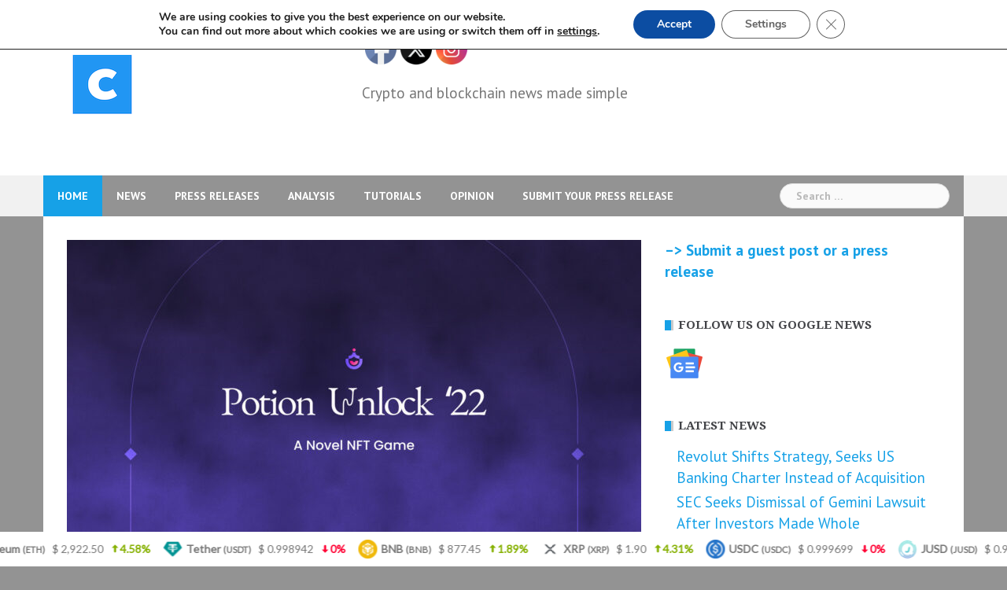

--- FILE ---
content_type: text/html; charset=UTF-8
request_url: https://www.cryptocurrenciesnewz.com/2022/03/09/potionlabs-kicks-off-auction-for-potion-unlock-a-novel-nft-game-to-open-source-a-defi-protocol/
body_size: 26851
content:
<!DOCTYPE html>
<html lang="en-US">
<head>
<meta charset="UTF-8">
<meta name="viewport" content="width=device-width, initial-scale=1">
<link rel="profile" href="http://gmpg.org/xfn/11">
<link rel="pingback" href="https://www.cryptocurrenciesnewz.com/xmlrpc.php">

<meta name='robots' content='index, follow, max-image-preview:large, max-snippet:-1, max-video-preview:-1' />

	<!-- This site is optimized with the Yoast SEO plugin v26.8 - https://yoast.com/product/yoast-seo-wordpress/ -->
	<title>PotionLabs Kicks Off Auction for ‘Potion Unlock’ - a Novel NFT Game to Open Source a DeFi Protocol</title>
	<meta name="description" content="PotionLabs Kicks Off Auction for ‘Potion Unlock’ - a Novel NFT Game to Open Source a DeFi Protocol" />
	<link rel="canonical" href="https://www.cryptocurrenciesnewz.com/2022/03/09/potionlabs-kicks-off-auction-for-potion-unlock-a-novel-nft-game-to-open-source-a-defi-protocol/" />
	<meta property="og:locale" content="en_US" />
	<meta property="og:type" content="article" />
	<meta property="og:title" content="PotionLabs Kicks Off Auction for ‘Potion Unlock’ - a Novel NFT Game to Open Source a DeFi Protocol" />
	<meta property="og:description" content="PotionLabs Kicks Off Auction for ‘Potion Unlock’ - a Novel NFT Game to Open Source a DeFi Protocol" />
	<meta property="og:url" content="https://www.cryptocurrenciesnewz.com/2022/03/09/potionlabs-kicks-off-auction-for-potion-unlock-a-novel-nft-game-to-open-source-a-defi-protocol/" />
	<meta property="og:site_name" content="cryptocurrenciesnewz.com" />
	<meta property="article:publisher" content="https://www.facebook.com/cryptocurrenciesnewz" />
	<meta property="article:published_time" content="2022-03-09T15:30:30+00:00" />
	<meta property="article:modified_time" content="2022-03-09T16:33:53+00:00" />
	<meta property="og:image" content="https://www.cryptocurrenciesnewz.com/wp-content/uploads/2022/03/cover_1645539366y5R2WcRvsT.jpg" />
	<meta property="og:image:width" content="1920" />
	<meta property="og:image:height" content="1080" />
	<meta property="og:image:type" content="image/jpeg" />
	<meta name="author" content="chainwire" />
	<meta name="twitter:card" content="summary_large_image" />
	<meta name="twitter:creator" content="@ccurrenciesnewz" />
	<meta name="twitter:site" content="@ccurrenciesnewz" />
	<meta name="twitter:label1" content="Written by" />
	<meta name="twitter:data1" content="chainwire" />
	<meta name="twitter:label2" content="Est. reading time" />
	<meta name="twitter:data2" content="5 minutes" />
	<script type="application/ld+json" class="yoast-schema-graph">{"@context":"https://schema.org","@graph":[{"@type":"Article","@id":"https://www.cryptocurrenciesnewz.com/2022/03/09/potionlabs-kicks-off-auction-for-potion-unlock-a-novel-nft-game-to-open-source-a-defi-protocol/#article","isPartOf":{"@id":"https://www.cryptocurrenciesnewz.com/2022/03/09/potionlabs-kicks-off-auction-for-potion-unlock-a-novel-nft-game-to-open-source-a-defi-protocol/"},"author":{"name":"chainwire","@id":"https://www.cryptocurrenciesnewz.com/#/schema/person/13b77a74c12b6190d41d2cd480b095df"},"headline":"PotionLabs Kicks Off Auction for ‘Potion Unlock’ &#8211; a Novel NFT Game to Open Source a DeFi Protocol","datePublished":"2022-03-09T15:30:30+00:00","dateModified":"2022-03-09T16:33:53+00:00","mainEntityOfPage":{"@id":"https://www.cryptocurrenciesnewz.com/2022/03/09/potionlabs-kicks-off-auction-for-potion-unlock-a-novel-nft-game-to-open-source-a-defi-protocol/"},"wordCount":1011,"publisher":{"@id":"https://www.cryptocurrenciesnewz.com/#organization"},"image":{"@id":"https://www.cryptocurrenciesnewz.com/2022/03/09/potionlabs-kicks-off-auction-for-potion-unlock-a-novel-nft-game-to-open-source-a-defi-protocol/#primaryimage"},"thumbnailUrl":"https://www.cryptocurrenciesnewz.com/wp-content/uploads/2022/03/cover_1645539366y5R2WcRvsT.jpg","keywords":["NFT"],"articleSection":["Press releases"],"inLanguage":"en-US"},{"@type":"WebPage","@id":"https://www.cryptocurrenciesnewz.com/2022/03/09/potionlabs-kicks-off-auction-for-potion-unlock-a-novel-nft-game-to-open-source-a-defi-protocol/","url":"https://www.cryptocurrenciesnewz.com/2022/03/09/potionlabs-kicks-off-auction-for-potion-unlock-a-novel-nft-game-to-open-source-a-defi-protocol/","name":"PotionLabs Kicks Off Auction for ‘Potion Unlock’ - a Novel NFT Game to Open Source a DeFi Protocol","isPartOf":{"@id":"https://www.cryptocurrenciesnewz.com/#website"},"primaryImageOfPage":{"@id":"https://www.cryptocurrenciesnewz.com/2022/03/09/potionlabs-kicks-off-auction-for-potion-unlock-a-novel-nft-game-to-open-source-a-defi-protocol/#primaryimage"},"image":{"@id":"https://www.cryptocurrenciesnewz.com/2022/03/09/potionlabs-kicks-off-auction-for-potion-unlock-a-novel-nft-game-to-open-source-a-defi-protocol/#primaryimage"},"thumbnailUrl":"https://www.cryptocurrenciesnewz.com/wp-content/uploads/2022/03/cover_1645539366y5R2WcRvsT.jpg","datePublished":"2022-03-09T15:30:30+00:00","dateModified":"2022-03-09T16:33:53+00:00","description":"PotionLabs Kicks Off Auction for ‘Potion Unlock’ - a Novel NFT Game to Open Source a DeFi Protocol","breadcrumb":{"@id":"https://www.cryptocurrenciesnewz.com/2022/03/09/potionlabs-kicks-off-auction-for-potion-unlock-a-novel-nft-game-to-open-source-a-defi-protocol/#breadcrumb"},"inLanguage":"en-US","potentialAction":[{"@type":"ReadAction","target":["https://www.cryptocurrenciesnewz.com/2022/03/09/potionlabs-kicks-off-auction-for-potion-unlock-a-novel-nft-game-to-open-source-a-defi-protocol/"]}]},{"@type":"ImageObject","inLanguage":"en-US","@id":"https://www.cryptocurrenciesnewz.com/2022/03/09/potionlabs-kicks-off-auction-for-potion-unlock-a-novel-nft-game-to-open-source-a-defi-protocol/#primaryimage","url":"https://www.cryptocurrenciesnewz.com/wp-content/uploads/2022/03/cover_1645539366y5R2WcRvsT.jpg","contentUrl":"https://www.cryptocurrenciesnewz.com/wp-content/uploads/2022/03/cover_1645539366y5R2WcRvsT.jpg","width":1920,"height":1080},{"@type":"BreadcrumbList","@id":"https://www.cryptocurrenciesnewz.com/2022/03/09/potionlabs-kicks-off-auction-for-potion-unlock-a-novel-nft-game-to-open-source-a-defi-protocol/#breadcrumb","itemListElement":[{"@type":"ListItem","position":1,"name":"Home","item":"https://www.cryptocurrenciesnewz.com/"},{"@type":"ListItem","position":2,"name":"PotionLabs Kicks Off Auction for ‘Potion Unlock’ &#8211; a Novel NFT Game to Open Source a DeFi Protocol"}]},{"@type":"WebSite","@id":"https://www.cryptocurrenciesnewz.com/#website","url":"https://www.cryptocurrenciesnewz.com/","name":"cryptocurrenciesnewz.com","description":"The latest crypto, blockchain and finance news on cryptocurrenciesnewz.com. Latest news about Bitcoin, Ethereum, and all cryptos.","publisher":{"@id":"https://www.cryptocurrenciesnewz.com/#organization"},"potentialAction":[{"@type":"SearchAction","target":{"@type":"EntryPoint","urlTemplate":"https://www.cryptocurrenciesnewz.com/?s={search_term_string}"},"query-input":{"@type":"PropertyValueSpecification","valueRequired":true,"valueName":"search_term_string"}}],"inLanguage":"en-US"},{"@type":"Organization","@id":"https://www.cryptocurrenciesnewz.com/#organization","name":"Cryptocurrenciesnewz.com","url":"https://www.cryptocurrenciesnewz.com/","logo":{"@type":"ImageObject","inLanguage":"en-US","@id":"https://www.cryptocurrenciesnewz.com/#/schema/logo/image/","url":"https://www.cryptocurrenciesnewz.com/wp-content/uploads/2021/05/facebook_profile_image-2.png","contentUrl":"https://www.cryptocurrenciesnewz.com/wp-content/uploads/2021/05/facebook_profile_image-2.png","width":1200,"height":1200,"caption":"Cryptocurrenciesnewz.com"},"image":{"@id":"https://www.cryptocurrenciesnewz.com/#/schema/logo/image/"},"sameAs":["https://www.facebook.com/cryptocurrenciesnewz","https://x.com/ccurrenciesnewz"]},{"@type":"Person","@id":"https://www.cryptocurrenciesnewz.com/#/schema/person/13b77a74c12b6190d41d2cd480b095df","name":"chainwire","image":{"@type":"ImageObject","inLanguage":"en-US","@id":"https://www.cryptocurrenciesnewz.com/#/schema/person/image/","url":"https://www.cryptocurrenciesnewz.com/wp-content/uploads/2021/06/author_avatar-200x200.png","contentUrl":"https://www.cryptocurrenciesnewz.com/wp-content/uploads/2021/06/author_avatar-200x200.png","caption":"chainwire"},"sameAs":["https://chainwire.org/"],"url":"https://www.cryptocurrenciesnewz.com/author/chainwire/"}]}</script>
	<!-- / Yoast SEO plugin. -->


<link rel='dns-prefetch' href='//fonts.googleapis.com' />
<link rel="alternate" type="application/rss+xml" title="cryptocurrenciesnewz.com &raquo; Feed" href="https://www.cryptocurrenciesnewz.com/feed/" />
<link rel="alternate" title="oEmbed (JSON)" type="application/json+oembed" href="https://www.cryptocurrenciesnewz.com/wp-json/oembed/1.0/embed?url=https%3A%2F%2Fwww.cryptocurrenciesnewz.com%2F2022%2F03%2F09%2Fpotionlabs-kicks-off-auction-for-potion-unlock-a-novel-nft-game-to-open-source-a-defi-protocol%2F" />
<link rel="alternate" title="oEmbed (XML)" type="text/xml+oembed" href="https://www.cryptocurrenciesnewz.com/wp-json/oembed/1.0/embed?url=https%3A%2F%2Fwww.cryptocurrenciesnewz.com%2F2022%2F03%2F09%2Fpotionlabs-kicks-off-auction-for-potion-unlock-a-novel-nft-game-to-open-source-a-defi-protocol%2F&#038;format=xml" />
<style id='wp-img-auto-sizes-contain-inline-css' type='text/css'>
img:is([sizes=auto i],[sizes^="auto," i]){contain-intrinsic-size:3000px 1500px}
/*# sourceURL=wp-img-auto-sizes-contain-inline-css */
</style>

<link rel='stylesheet' id='pt-cv-public-style-css' href='https://www.cryptocurrenciesnewz.com/wp-content/plugins/content-views-query-and-display-post-page/public/assets/css/cv.css?ver=4.2.1' type='text/css' media='all' />
<link rel='stylesheet' id='newsanchor-bootstrap-css' href='https://www.cryptocurrenciesnewz.com/wp-content/themes/newsanchor/css/bootstrap/bootstrap.min.css?ver=1' type='text/css' media='all' />
<style id='wp-emoji-styles-inline-css' type='text/css'>

	img.wp-smiley, img.emoji {
		display: inline !important;
		border: none !important;
		box-shadow: none !important;
		height: 1em !important;
		width: 1em !important;
		margin: 0 0.07em !important;
		vertical-align: -0.1em !important;
		background: none !important;
		padding: 0 !important;
	}
/*# sourceURL=wp-emoji-styles-inline-css */
</style>
<link rel='stylesheet' id='wp-block-library-css' href='https://www.cryptocurrenciesnewz.com/wp-includes/css/dist/block-library/style.min.css?ver=6.9' type='text/css' media='all' />
<style id='wp-block-paragraph-inline-css' type='text/css'>
.is-small-text{font-size:.875em}.is-regular-text{font-size:1em}.is-large-text{font-size:2.25em}.is-larger-text{font-size:3em}.has-drop-cap:not(:focus):first-letter{float:left;font-size:8.4em;font-style:normal;font-weight:100;line-height:.68;margin:.05em .1em 0 0;text-transform:uppercase}body.rtl .has-drop-cap:not(:focus):first-letter{float:none;margin-left:.1em}p.has-drop-cap.has-background{overflow:hidden}:root :where(p.has-background){padding:1.25em 2.375em}:where(p.has-text-color:not(.has-link-color)) a{color:inherit}p.has-text-align-left[style*="writing-mode:vertical-lr"],p.has-text-align-right[style*="writing-mode:vertical-rl"]{rotate:180deg}
/*# sourceURL=https://www.cryptocurrenciesnewz.com/wp-includes/blocks/paragraph/style.min.css */
</style>
<style id='global-styles-inline-css' type='text/css'>
:root{--wp--preset--aspect-ratio--square: 1;--wp--preset--aspect-ratio--4-3: 4/3;--wp--preset--aspect-ratio--3-4: 3/4;--wp--preset--aspect-ratio--3-2: 3/2;--wp--preset--aspect-ratio--2-3: 2/3;--wp--preset--aspect-ratio--16-9: 16/9;--wp--preset--aspect-ratio--9-16: 9/16;--wp--preset--color--black: #000000;--wp--preset--color--cyan-bluish-gray: #abb8c3;--wp--preset--color--white: #ffffff;--wp--preset--color--pale-pink: #f78da7;--wp--preset--color--vivid-red: #cf2e2e;--wp--preset--color--luminous-vivid-orange: #ff6900;--wp--preset--color--luminous-vivid-amber: #fcb900;--wp--preset--color--light-green-cyan: #7bdcb5;--wp--preset--color--vivid-green-cyan: #00d084;--wp--preset--color--pale-cyan-blue: #8ed1fc;--wp--preset--color--vivid-cyan-blue: #0693e3;--wp--preset--color--vivid-purple: #9b51e0;--wp--preset--gradient--vivid-cyan-blue-to-vivid-purple: linear-gradient(135deg,rgb(6,147,227) 0%,rgb(155,81,224) 100%);--wp--preset--gradient--light-green-cyan-to-vivid-green-cyan: linear-gradient(135deg,rgb(122,220,180) 0%,rgb(0,208,130) 100%);--wp--preset--gradient--luminous-vivid-amber-to-luminous-vivid-orange: linear-gradient(135deg,rgb(252,185,0) 0%,rgb(255,105,0) 100%);--wp--preset--gradient--luminous-vivid-orange-to-vivid-red: linear-gradient(135deg,rgb(255,105,0) 0%,rgb(207,46,46) 100%);--wp--preset--gradient--very-light-gray-to-cyan-bluish-gray: linear-gradient(135deg,rgb(238,238,238) 0%,rgb(169,184,195) 100%);--wp--preset--gradient--cool-to-warm-spectrum: linear-gradient(135deg,rgb(74,234,220) 0%,rgb(151,120,209) 20%,rgb(207,42,186) 40%,rgb(238,44,130) 60%,rgb(251,105,98) 80%,rgb(254,248,76) 100%);--wp--preset--gradient--blush-light-purple: linear-gradient(135deg,rgb(255,206,236) 0%,rgb(152,150,240) 100%);--wp--preset--gradient--blush-bordeaux: linear-gradient(135deg,rgb(254,205,165) 0%,rgb(254,45,45) 50%,rgb(107,0,62) 100%);--wp--preset--gradient--luminous-dusk: linear-gradient(135deg,rgb(255,203,112) 0%,rgb(199,81,192) 50%,rgb(65,88,208) 100%);--wp--preset--gradient--pale-ocean: linear-gradient(135deg,rgb(255,245,203) 0%,rgb(182,227,212) 50%,rgb(51,167,181) 100%);--wp--preset--gradient--electric-grass: linear-gradient(135deg,rgb(202,248,128) 0%,rgb(113,206,126) 100%);--wp--preset--gradient--midnight: linear-gradient(135deg,rgb(2,3,129) 0%,rgb(40,116,252) 100%);--wp--preset--font-size--small: 13px;--wp--preset--font-size--medium: 20px;--wp--preset--font-size--large: 36px;--wp--preset--font-size--x-large: 42px;--wp--preset--spacing--20: 0.44rem;--wp--preset--spacing--30: 0.67rem;--wp--preset--spacing--40: 1rem;--wp--preset--spacing--50: 1.5rem;--wp--preset--spacing--60: 2.25rem;--wp--preset--spacing--70: 3.38rem;--wp--preset--spacing--80: 5.06rem;--wp--preset--shadow--natural: 6px 6px 9px rgba(0, 0, 0, 0.2);--wp--preset--shadow--deep: 12px 12px 50px rgba(0, 0, 0, 0.4);--wp--preset--shadow--sharp: 6px 6px 0px rgba(0, 0, 0, 0.2);--wp--preset--shadow--outlined: 6px 6px 0px -3px rgb(255, 255, 255), 6px 6px rgb(0, 0, 0);--wp--preset--shadow--crisp: 6px 6px 0px rgb(0, 0, 0);}:where(.is-layout-flex){gap: 0.5em;}:where(.is-layout-grid){gap: 0.5em;}body .is-layout-flex{display: flex;}.is-layout-flex{flex-wrap: wrap;align-items: center;}.is-layout-flex > :is(*, div){margin: 0;}body .is-layout-grid{display: grid;}.is-layout-grid > :is(*, div){margin: 0;}:where(.wp-block-columns.is-layout-flex){gap: 2em;}:where(.wp-block-columns.is-layout-grid){gap: 2em;}:where(.wp-block-post-template.is-layout-flex){gap: 1.25em;}:where(.wp-block-post-template.is-layout-grid){gap: 1.25em;}.has-black-color{color: var(--wp--preset--color--black) !important;}.has-cyan-bluish-gray-color{color: var(--wp--preset--color--cyan-bluish-gray) !important;}.has-white-color{color: var(--wp--preset--color--white) !important;}.has-pale-pink-color{color: var(--wp--preset--color--pale-pink) !important;}.has-vivid-red-color{color: var(--wp--preset--color--vivid-red) !important;}.has-luminous-vivid-orange-color{color: var(--wp--preset--color--luminous-vivid-orange) !important;}.has-luminous-vivid-amber-color{color: var(--wp--preset--color--luminous-vivid-amber) !important;}.has-light-green-cyan-color{color: var(--wp--preset--color--light-green-cyan) !important;}.has-vivid-green-cyan-color{color: var(--wp--preset--color--vivid-green-cyan) !important;}.has-pale-cyan-blue-color{color: var(--wp--preset--color--pale-cyan-blue) !important;}.has-vivid-cyan-blue-color{color: var(--wp--preset--color--vivid-cyan-blue) !important;}.has-vivid-purple-color{color: var(--wp--preset--color--vivid-purple) !important;}.has-black-background-color{background-color: var(--wp--preset--color--black) !important;}.has-cyan-bluish-gray-background-color{background-color: var(--wp--preset--color--cyan-bluish-gray) !important;}.has-white-background-color{background-color: var(--wp--preset--color--white) !important;}.has-pale-pink-background-color{background-color: var(--wp--preset--color--pale-pink) !important;}.has-vivid-red-background-color{background-color: var(--wp--preset--color--vivid-red) !important;}.has-luminous-vivid-orange-background-color{background-color: var(--wp--preset--color--luminous-vivid-orange) !important;}.has-luminous-vivid-amber-background-color{background-color: var(--wp--preset--color--luminous-vivid-amber) !important;}.has-light-green-cyan-background-color{background-color: var(--wp--preset--color--light-green-cyan) !important;}.has-vivid-green-cyan-background-color{background-color: var(--wp--preset--color--vivid-green-cyan) !important;}.has-pale-cyan-blue-background-color{background-color: var(--wp--preset--color--pale-cyan-blue) !important;}.has-vivid-cyan-blue-background-color{background-color: var(--wp--preset--color--vivid-cyan-blue) !important;}.has-vivid-purple-background-color{background-color: var(--wp--preset--color--vivid-purple) !important;}.has-black-border-color{border-color: var(--wp--preset--color--black) !important;}.has-cyan-bluish-gray-border-color{border-color: var(--wp--preset--color--cyan-bluish-gray) !important;}.has-white-border-color{border-color: var(--wp--preset--color--white) !important;}.has-pale-pink-border-color{border-color: var(--wp--preset--color--pale-pink) !important;}.has-vivid-red-border-color{border-color: var(--wp--preset--color--vivid-red) !important;}.has-luminous-vivid-orange-border-color{border-color: var(--wp--preset--color--luminous-vivid-orange) !important;}.has-luminous-vivid-amber-border-color{border-color: var(--wp--preset--color--luminous-vivid-amber) !important;}.has-light-green-cyan-border-color{border-color: var(--wp--preset--color--light-green-cyan) !important;}.has-vivid-green-cyan-border-color{border-color: var(--wp--preset--color--vivid-green-cyan) !important;}.has-pale-cyan-blue-border-color{border-color: var(--wp--preset--color--pale-cyan-blue) !important;}.has-vivid-cyan-blue-border-color{border-color: var(--wp--preset--color--vivid-cyan-blue) !important;}.has-vivid-purple-border-color{border-color: var(--wp--preset--color--vivid-purple) !important;}.has-vivid-cyan-blue-to-vivid-purple-gradient-background{background: var(--wp--preset--gradient--vivid-cyan-blue-to-vivid-purple) !important;}.has-light-green-cyan-to-vivid-green-cyan-gradient-background{background: var(--wp--preset--gradient--light-green-cyan-to-vivid-green-cyan) !important;}.has-luminous-vivid-amber-to-luminous-vivid-orange-gradient-background{background: var(--wp--preset--gradient--luminous-vivid-amber-to-luminous-vivid-orange) !important;}.has-luminous-vivid-orange-to-vivid-red-gradient-background{background: var(--wp--preset--gradient--luminous-vivid-orange-to-vivid-red) !important;}.has-very-light-gray-to-cyan-bluish-gray-gradient-background{background: var(--wp--preset--gradient--very-light-gray-to-cyan-bluish-gray) !important;}.has-cool-to-warm-spectrum-gradient-background{background: var(--wp--preset--gradient--cool-to-warm-spectrum) !important;}.has-blush-light-purple-gradient-background{background: var(--wp--preset--gradient--blush-light-purple) !important;}.has-blush-bordeaux-gradient-background{background: var(--wp--preset--gradient--blush-bordeaux) !important;}.has-luminous-dusk-gradient-background{background: var(--wp--preset--gradient--luminous-dusk) !important;}.has-pale-ocean-gradient-background{background: var(--wp--preset--gradient--pale-ocean) !important;}.has-electric-grass-gradient-background{background: var(--wp--preset--gradient--electric-grass) !important;}.has-midnight-gradient-background{background: var(--wp--preset--gradient--midnight) !important;}.has-small-font-size{font-size: var(--wp--preset--font-size--small) !important;}.has-medium-font-size{font-size: var(--wp--preset--font-size--medium) !important;}.has-large-font-size{font-size: var(--wp--preset--font-size--large) !important;}.has-x-large-font-size{font-size: var(--wp--preset--font-size--x-large) !important;}
/*# sourceURL=global-styles-inline-css */
</style>

<style id='classic-theme-styles-inline-css' type='text/css'>
/*! This file is auto-generated */
.wp-block-button__link{color:#fff;background-color:#32373c;border-radius:9999px;box-shadow:none;text-decoration:none;padding:calc(.667em + 2px) calc(1.333em + 2px);font-size:1.125em}.wp-block-file__button{background:#32373c;color:#fff;text-decoration:none}
/*# sourceURL=/wp-includes/css/classic-themes.min.css */
</style>
<link rel='stylesheet' id='chain-wire-css' href='https://www.cryptocurrenciesnewz.com/wp-content/plugins/chainwire-integration/public/css/chainwire-public.css?ver=1.0.27' type='text/css' media='all' />
<link rel='stylesheet' id='mcwp-crypto-css-css' href='https://www.cryptocurrenciesnewz.com/wp-content/plugins/cryptocurrency-widgets-pack/assets/public/css/style.css?ver=2.0.1' type='text/css' media='all' />
<link rel='stylesheet' id='mcwp-crypto-datatable-css-css' href='https://www.cryptocurrenciesnewz.com/wp-content/plugins/cryptocurrency-widgets-pack/assets/public/css/datatable-style.css?ver=2.0.1' type='text/css' media='all' />
<link rel='stylesheet' id='gn-frontend-gnfollow-style-css' href='https://www.cryptocurrenciesnewz.com/wp-content/plugins/gn-publisher/assets/css/gn-frontend-gnfollow.min.css?ver=1.5.26' type='text/css' media='all' />
<link rel='stylesheet' id='newswire-css' href='https://www.cryptocurrenciesnewz.com/wp-content/plugins/kdw-wp-plugin-dev/public/css/newswire-public.css?ver=1.0.0.1' type='text/css' media='all' />
<link rel='stylesheet' id='SFSImainCss-css' href='https://www.cryptocurrenciesnewz.com/wp-content/plugins/ultimate-social-media-icons/css/sfsi-style.css?ver=2.9.6' type='text/css' media='all' />
<link rel='stylesheet' id='ppress-frontend-css' href='https://www.cryptocurrenciesnewz.com/wp-content/plugins/wp-user-avatar/assets/css/frontend.min.css?ver=4.16.9' type='text/css' media='all' />
<link rel='stylesheet' id='ppress-flatpickr-css' href='https://www.cryptocurrenciesnewz.com/wp-content/plugins/wp-user-avatar/assets/flatpickr/flatpickr.min.css?ver=4.16.9' type='text/css' media='all' />
<link rel='stylesheet' id='ppress-select2-css' href='https://www.cryptocurrenciesnewz.com/wp-content/plugins/wp-user-avatar/assets/select2/select2.min.css?ver=6.9' type='text/css' media='all' />
<link rel='stylesheet' id='newsanchor-body-fonts-css' href='//fonts.googleapis.com/css?family=PT+Sans%3A400%2C700&#038;ver=6.9' type='text/css' media='all' />
<link rel='stylesheet' id='newsanchor-headings-fonts-css' href='//fonts.googleapis.com/css?family=Droid+Serif%3A400%2C700&#038;ver=6.9' type='text/css' media='all' />
<link rel='stylesheet' id='newsanchor-style-css' href='https://www.cryptocurrenciesnewz.com/wp-content/themes/newsanchor/style.css?ver=6.9' type='text/css' media='all' />
<style id='newsanchor-style-inline-css' type='text/css'>
.site-title { font-size:26px; }
.site-description { font-size:17px; }
h1 { font-size:52px; }
h2 { font-size:42px; }
h3 { font-size:32px; }
h4 { font-size:25px; }
h5 { font-size:20px; }
h6 { font-size:18px; }
body { font-size:19px; }
.site-description { color:#424347}
.top-header,.main-header { background-color:#ffffff}
.bottom-header .header-nav { background-color:#939393;}
#mainnav ul .top-menu-item-2:hover { background-color:#fe2d18;}
#mainnav ul .top-menu-item-3:hover { background-color:#91ce29;}
#mainnav ul .top-menu-item-4:hover { background-color:#ff9600;}
#mainnav ul .top-menu-item-5:hover { background-color:#b22234;}
#mainnav ul .top-menu-item-0:hover { background-color:#c71c77;}
body { color:#767676}
.site-info { background-color:#1e1e1e}
.footer-widgets.widget-area,.footer-widgets.widget-area a { color:#949494}
.footer-widgets { background-color:#222}

/*# sourceURL=newsanchor-style-inline-css */
</style>
<link rel='stylesheet' id='newsanchor-font-awesome-css' href='https://www.cryptocurrenciesnewz.com/wp-content/themes/newsanchor/fonts/font-awesome.min.css?ver=6.9' type='text/css' media='all' />
<link rel='stylesheet' id='moove_gdpr_frontend-css' href='https://www.cryptocurrenciesnewz.com/wp-content/plugins/gdpr-cookie-compliance/dist/styles/gdpr-main.css?ver=5.0.9' type='text/css' media='all' />
<style id='moove_gdpr_frontend-inline-css' type='text/css'>
#moove_gdpr_cookie_modal,#moove_gdpr_cookie_info_bar,.gdpr_cookie_settings_shortcode_content{font-family:&#039;Nunito&#039;,sans-serif}#moove_gdpr_save_popup_settings_button{background-color:#373737;color:#fff}#moove_gdpr_save_popup_settings_button:hover{background-color:#000}#moove_gdpr_cookie_info_bar .moove-gdpr-info-bar-container .moove-gdpr-info-bar-content a.mgbutton,#moove_gdpr_cookie_info_bar .moove-gdpr-info-bar-container .moove-gdpr-info-bar-content button.mgbutton{background-color:#0C4DA2}#moove_gdpr_cookie_modal .moove-gdpr-modal-content .moove-gdpr-modal-footer-content .moove-gdpr-button-holder a.mgbutton,#moove_gdpr_cookie_modal .moove-gdpr-modal-content .moove-gdpr-modal-footer-content .moove-gdpr-button-holder button.mgbutton,.gdpr_cookie_settings_shortcode_content .gdpr-shr-button.button-green{background-color:#0C4DA2;border-color:#0C4DA2}#moove_gdpr_cookie_modal .moove-gdpr-modal-content .moove-gdpr-modal-footer-content .moove-gdpr-button-holder a.mgbutton:hover,#moove_gdpr_cookie_modal .moove-gdpr-modal-content .moove-gdpr-modal-footer-content .moove-gdpr-button-holder button.mgbutton:hover,.gdpr_cookie_settings_shortcode_content .gdpr-shr-button.button-green:hover{background-color:#fff;color:#0C4DA2}#moove_gdpr_cookie_modal .moove-gdpr-modal-content .moove-gdpr-modal-close i,#moove_gdpr_cookie_modal .moove-gdpr-modal-content .moove-gdpr-modal-close span.gdpr-icon{background-color:#0C4DA2;border:1px solid #0C4DA2}#moove_gdpr_cookie_info_bar span.moove-gdpr-infobar-allow-all.focus-g,#moove_gdpr_cookie_info_bar span.moove-gdpr-infobar-allow-all:focus,#moove_gdpr_cookie_info_bar button.moove-gdpr-infobar-allow-all.focus-g,#moove_gdpr_cookie_info_bar button.moove-gdpr-infobar-allow-all:focus,#moove_gdpr_cookie_info_bar span.moove-gdpr-infobar-reject-btn.focus-g,#moove_gdpr_cookie_info_bar span.moove-gdpr-infobar-reject-btn:focus,#moove_gdpr_cookie_info_bar button.moove-gdpr-infobar-reject-btn.focus-g,#moove_gdpr_cookie_info_bar button.moove-gdpr-infobar-reject-btn:focus,#moove_gdpr_cookie_info_bar span.change-settings-button.focus-g,#moove_gdpr_cookie_info_bar span.change-settings-button:focus,#moove_gdpr_cookie_info_bar button.change-settings-button.focus-g,#moove_gdpr_cookie_info_bar button.change-settings-button:focus{-webkit-box-shadow:0 0 1px 3px #0C4DA2;-moz-box-shadow:0 0 1px 3px #0C4DA2;box-shadow:0 0 1px 3px #0C4DA2}#moove_gdpr_cookie_modal .moove-gdpr-modal-content .moove-gdpr-modal-close i:hover,#moove_gdpr_cookie_modal .moove-gdpr-modal-content .moove-gdpr-modal-close span.gdpr-icon:hover,#moove_gdpr_cookie_info_bar span[data-href]>u.change-settings-button{color:#0C4DA2}#moove_gdpr_cookie_modal .moove-gdpr-modal-content .moove-gdpr-modal-left-content #moove-gdpr-menu li.menu-item-selected a span.gdpr-icon,#moove_gdpr_cookie_modal .moove-gdpr-modal-content .moove-gdpr-modal-left-content #moove-gdpr-menu li.menu-item-selected button span.gdpr-icon{color:inherit}#moove_gdpr_cookie_modal .moove-gdpr-modal-content .moove-gdpr-modal-left-content #moove-gdpr-menu li a span.gdpr-icon,#moove_gdpr_cookie_modal .moove-gdpr-modal-content .moove-gdpr-modal-left-content #moove-gdpr-menu li button span.gdpr-icon{color:inherit}#moove_gdpr_cookie_modal .gdpr-acc-link{line-height:0;font-size:0;color:transparent;position:absolute}#moove_gdpr_cookie_modal .moove-gdpr-modal-content .moove-gdpr-modal-close:hover i,#moove_gdpr_cookie_modal .moove-gdpr-modal-content .moove-gdpr-modal-left-content #moove-gdpr-menu li a,#moove_gdpr_cookie_modal .moove-gdpr-modal-content .moove-gdpr-modal-left-content #moove-gdpr-menu li button,#moove_gdpr_cookie_modal .moove-gdpr-modal-content .moove-gdpr-modal-left-content #moove-gdpr-menu li button i,#moove_gdpr_cookie_modal .moove-gdpr-modal-content .moove-gdpr-modal-left-content #moove-gdpr-menu li a i,#moove_gdpr_cookie_modal .moove-gdpr-modal-content .moove-gdpr-tab-main .moove-gdpr-tab-main-content a:hover,#moove_gdpr_cookie_info_bar.moove-gdpr-dark-scheme .moove-gdpr-info-bar-container .moove-gdpr-info-bar-content a.mgbutton:hover,#moove_gdpr_cookie_info_bar.moove-gdpr-dark-scheme .moove-gdpr-info-bar-container .moove-gdpr-info-bar-content button.mgbutton:hover,#moove_gdpr_cookie_info_bar.moove-gdpr-dark-scheme .moove-gdpr-info-bar-container .moove-gdpr-info-bar-content a:hover,#moove_gdpr_cookie_info_bar.moove-gdpr-dark-scheme .moove-gdpr-info-bar-container .moove-gdpr-info-bar-content button:hover,#moove_gdpr_cookie_info_bar.moove-gdpr-dark-scheme .moove-gdpr-info-bar-container .moove-gdpr-info-bar-content span.change-settings-button:hover,#moove_gdpr_cookie_info_bar.moove-gdpr-dark-scheme .moove-gdpr-info-bar-container .moove-gdpr-info-bar-content button.change-settings-button:hover,#moove_gdpr_cookie_info_bar.moove-gdpr-dark-scheme .moove-gdpr-info-bar-container .moove-gdpr-info-bar-content u.change-settings-button:hover,#moove_gdpr_cookie_info_bar span[data-href]>u.change-settings-button,#moove_gdpr_cookie_info_bar.moove-gdpr-dark-scheme .moove-gdpr-info-bar-container .moove-gdpr-info-bar-content a.mgbutton.focus-g,#moove_gdpr_cookie_info_bar.moove-gdpr-dark-scheme .moove-gdpr-info-bar-container .moove-gdpr-info-bar-content button.mgbutton.focus-g,#moove_gdpr_cookie_info_bar.moove-gdpr-dark-scheme .moove-gdpr-info-bar-container .moove-gdpr-info-bar-content a.focus-g,#moove_gdpr_cookie_info_bar.moove-gdpr-dark-scheme .moove-gdpr-info-bar-container .moove-gdpr-info-bar-content button.focus-g,#moove_gdpr_cookie_info_bar.moove-gdpr-dark-scheme .moove-gdpr-info-bar-container .moove-gdpr-info-bar-content a.mgbutton:focus,#moove_gdpr_cookie_info_bar.moove-gdpr-dark-scheme .moove-gdpr-info-bar-container .moove-gdpr-info-bar-content button.mgbutton:focus,#moove_gdpr_cookie_info_bar.moove-gdpr-dark-scheme .moove-gdpr-info-bar-container .moove-gdpr-info-bar-content a:focus,#moove_gdpr_cookie_info_bar.moove-gdpr-dark-scheme .moove-gdpr-info-bar-container .moove-gdpr-info-bar-content button:focus,#moove_gdpr_cookie_info_bar.moove-gdpr-dark-scheme .moove-gdpr-info-bar-container .moove-gdpr-info-bar-content span.change-settings-button.focus-g,span.change-settings-button:focus,button.change-settings-button.focus-g,button.change-settings-button:focus,#moove_gdpr_cookie_info_bar.moove-gdpr-dark-scheme .moove-gdpr-info-bar-container .moove-gdpr-info-bar-content u.change-settings-button.focus-g,#moove_gdpr_cookie_info_bar.moove-gdpr-dark-scheme .moove-gdpr-info-bar-container .moove-gdpr-info-bar-content u.change-settings-button:focus{color:#0C4DA2}#moove_gdpr_cookie_modal .moove-gdpr-branding.focus-g span,#moove_gdpr_cookie_modal .moove-gdpr-modal-content .moove-gdpr-tab-main a.focus-g,#moove_gdpr_cookie_modal .moove-gdpr-modal-content .moove-gdpr-tab-main .gdpr-cd-details-toggle.focus-g{color:#0C4DA2}#moove_gdpr_cookie_modal.gdpr_lightbox-hide{display:none}
/*# sourceURL=moove_gdpr_frontend-inline-css */
</style>
<script type="text/javascript" src="https://www.cryptocurrenciesnewz.com/wp-includes/js/jquery/jquery.min.js?ver=3.7.1" id="jquery-core-js"></script>
<script type="text/javascript" src="https://www.cryptocurrenciesnewz.com/wp-includes/js/jquery/jquery-migrate.min.js?ver=3.4.1" id="jquery-migrate-js"></script>
<script type="text/javascript" src="https://www.cryptocurrenciesnewz.com/wp-content/plugins/wp-user-avatar/assets/flatpickr/flatpickr.min.js?ver=4.16.9" id="ppress-flatpickr-js"></script>
<script type="text/javascript" src="https://www.cryptocurrenciesnewz.com/wp-content/plugins/wp-user-avatar/assets/select2/select2.min.js?ver=4.16.9" id="ppress-select2-js"></script>
<script type="text/javascript" src="https://www.cryptocurrenciesnewz.com/wp-content/themes/newsanchor/js/owl.carousel.min.js?ver=1" id="newsanchor-owl-script-js"></script>
<link rel="https://api.w.org/" href="https://www.cryptocurrenciesnewz.com/wp-json/" /><link rel="alternate" title="JSON" type="application/json" href="https://www.cryptocurrenciesnewz.com/wp-json/wp/v2/posts/29722" /><link rel="EditURI" type="application/rsd+xml" title="RSD" href="https://www.cryptocurrenciesnewz.com/xmlrpc.php?rsd" />
<meta name="generator" content="WordPress 6.9" />
<link rel='shortlink' href='https://www.cryptocurrenciesnewz.com/?p=29722' />
<meta name="follow.[base64]" content="D5hpCdsyT9SXWjyHBA6n"/><!--[if lt IE 9]>
<script src="https://www.cryptocurrenciesnewz.com/wp-content/themes/newsanchor/js/html5shiv.js"></script>
<![endif]-->
<style type="text/css" id="custom-background-css">
body.custom-background { background-color: #939393; }
</style>
	<link rel="icon" href="https://www.cryptocurrenciesnewz.com/wp-content/uploads/2021/05/logo_transparent-copia-1.png" sizes="32x32" />
<link rel="icon" href="https://www.cryptocurrenciesnewz.com/wp-content/uploads/2021/05/logo_transparent-copia-1.png" sizes="192x192" />
<link rel="apple-touch-icon" href="https://www.cryptocurrenciesnewz.com/wp-content/uploads/2021/05/logo_transparent-copia-1.png" />
<meta name="msapplication-TileImage" content="https://www.cryptocurrenciesnewz.com/wp-content/uploads/2021/05/logo_transparent-copia-1.png" />
</head>

<body class="wp-singular post-template-default single single-post postid-29722 single-format-standard custom-background wp-theme-newsanchor sfsi_actvite_theme_default group-blog">
<div class="preloader">
    <div class="spinner">
        <div class="pre-bounce1"></div>
        <div class="pre-bounce2"></div>
    </div>
</div>
<div id="page" class="hfeed site">
	<a class="skip-link screen-reader-text" href="#content">Skip to content</a>

   	<header id="header" class="header">
	   	<div class="top-header">
	   		<div class="container">
						   					
			</div>
	   	</div><!-- /.top-header -->

	   	<div class="main-header">
			<div class="container">
				<div class="row">
					<div class="col-md-4">
		              	<div id="logo" class="logo">
				        							<a href="https://www.cryptocurrenciesnewz.com/" title="cryptocurrenciesnewz.com"><img class="site-logo" src="https://www.cryptocurrenciesnewz.com/wp-content/uploads/2021/12/logooriginal.png" alt="cryptocurrenciesnewz.com" /></a>
				        		            	</div>
		            </div>

		            		            <div class="col-md-8">
		            	<div class="banner_ads">
							<aside id="sfsi-widget-14" class="widget sfsi">		<div class="sfsi_widget" data-position="widget" style="display:flex;flex-wrap:wrap;justify-content: left">
			<div id='sfsi_wDiv'></div>
			<div class="norm_row sfsi_wDiv "  style="width:225px;position:absolute;;text-align:left"><div style='width:40px; height:40px;margin-left:5px;margin-bottom:5px; ' class='sfsi_wicons shuffeldiv ' ><div class='inerCnt'><a class=' sficn' data-effect='' target='_blank'  href='https://www.facebook.com/cryptocurrenciesnewz' id='sfsiid_facebook_icon' style='width:40px;height:40px;opacity:1;'  ><img data-pin-nopin='true' alt='Facebook' title='Facebook' src='https://www.cryptocurrenciesnewz.com/wp-content/plugins/ultimate-social-media-icons/images/icons_theme/default/default_facebook.png' width='40' height='40' style='' class='sfcm sfsi_wicon ' data-effect=''   /></a></div></div><div style='width:40px; height:40px;margin-left:5px;margin-bottom:5px; ' class='sfsi_wicons shuffeldiv ' ><div class='inerCnt'><a class=' sficn' data-effect='' target='_blank'  href='https://twitter.com/ccurrenciesnewz' id='sfsiid_twitter_icon' style='width:40px;height:40px;opacity:1;'  ><img data-pin-nopin='true' alt='Twitter' title='Twitter' src='https://www.cryptocurrenciesnewz.com/wp-content/plugins/ultimate-social-media-icons/images/icons_theme/default/default_twitter.png' width='40' height='40' style='' class='sfcm sfsi_wicon ' data-effect=''   /></a></div></div><div style='width:40px; height:40px;margin-left:5px;margin-bottom:5px; ' class='sfsi_wicons shuffeldiv ' ><div class='inerCnt'><a class=' sficn' data-effect='' target='_blank'  href='https://www.instagram.com/cryptocurrenciesnewz/' id='sfsiid_instagram_icon' style='width:40px;height:40px;opacity:1;'  ><img data-pin-nopin='true' alt='' title='' src='https://www.cryptocurrenciesnewz.com/wp-content/plugins/ultimate-social-media-icons/images/icons_theme/default/default_instagram.png' width='40' height='40' style='' class='sfcm sfsi_wicon ' data-effect=''   /></a></div></div></div ><div id="sfsi_holder" class="sfsi_holders" style="position: relative; float: left;width:100%;z-index:-1;"></div ><script>window.addEventListener("sfsi_functions_loaded", function()
			{
				if (typeof sfsi_widget_set == "function") {
					sfsi_widget_set();
				}
			}); </script>			<div style="clear: both;"></div>
		</div>
	</aside><aside id="block-3" class="widget widget_block">Crypto and blockchain news made simple</aside>		            	</div>
		            </div>
		            	            </div>
	         </div>
	   	</div><!-- /.main-header -->

		<div class="bottom-header">
			<div class="container">
				<div class="row">
					<div class="col-md-12">
						<div class="header-nav clearfix">
							<div class="btn-menu"></div><!-- //mobile menu button -->
							<nav id="mainnav" class="mainnav">
								<ul id="primary-menu" class="clearfix"><li id="menu-item-24657" class="menu-item menu-item-type-custom menu-item-object-custom menu-item-24657 top-menu-item-1"><a href="https://cryptocurrenciesnewz.com">Home</a></li>
<li id="menu-item-24652" class="menu-item menu-item-type-taxonomy menu-item-object-category menu-item-24652 top-menu-item-2"><a href="https://www.cryptocurrenciesnewz.com/news/">News</a></li>
<li id="menu-item-24655" class="menu-item menu-item-type-taxonomy menu-item-object-category current-post-ancestor current-menu-parent current-post-parent menu-item-24655 top-menu-item-3"><a href="https://www.cryptocurrenciesnewz.com/press-releases/">Press releases</a></li>
<li id="menu-item-26016" class="menu-item menu-item-type-taxonomy menu-item-object-category menu-item-26016 top-menu-item-4"><a href="https://www.cryptocurrenciesnewz.com/analysis/">Analysis</a></li>
<li id="menu-item-27547" class="menu-item menu-item-type-taxonomy menu-item-object-category menu-item-27547 top-menu-item-5"><a href="https://www.cryptocurrenciesnewz.com/tutorials/">Tutorials</a></li>
<li id="menu-item-39120" class="menu-item menu-item-type-taxonomy menu-item-object-category menu-item-39120 top-menu-item-0"><a href="https://www.cryptocurrenciesnewz.com/opinion/">Opinion</a></li>
<li id="menu-item-44127" class="menu-item menu-item-type-post_type menu-item-object-page menu-item-44127 top-menu-item-1"><a href="https://www.cryptocurrenciesnewz.com/pr/">Submit your press release</a></li>
</ul>							</nav><!-- /nav -->
							<div class="search-header">
								<form role="search" method="get" class="search-form" action="https://www.cryptocurrenciesnewz.com/">
				<label>
					<span class="screen-reader-text">Search for:</span>
					<input type="search" class="search-field" placeholder="Search &hellip;" value="" name="s" />
				</label>
				<input type="submit" class="search-submit" value="Search" />
			</form>							</div>
						</div>
					</div><!-- /.col-md-12 -->
				</div><!-- /.row -->
			</div><!-- /.container -->
		</div><!-- /.bottom-header -->
	</header>

	<div class="page-content">
		<div class="container content-wrapper">
			<div class="row">
				
	<div id="primary" class="content-area col-md-8 ">
		<main id="main" class="site-main" role="main">

		
			
<article id="post-29722" class="post-29722 post type-post status-publish format-standard has-post-thumbnail hentry category-press-releases tag-nft clearfix">

			<div class="entry-thumb">
			<img width="730" height="411" src="https://www.cryptocurrenciesnewz.com/wp-content/uploads/2022/03/cover_1645539366y5R2WcRvsT-730x411.jpg" class="attachment-newsanchor-large-thumb size-newsanchor-large-thumb wp-post-image" alt="" decoding="async" fetchpriority="high" srcset="https://www.cryptocurrenciesnewz.com/wp-content/uploads/2022/03/cover_1645539366y5R2WcRvsT-730x411.jpg 730w, https://www.cryptocurrenciesnewz.com/wp-content/uploads/2022/03/cover_1645539366y5R2WcRvsT-250x141.jpg 250w, https://www.cryptocurrenciesnewz.com/wp-content/uploads/2022/03/cover_1645539366y5R2WcRvsT-500x281.jpg 500w, https://www.cryptocurrenciesnewz.com/wp-content/uploads/2022/03/cover_1645539366y5R2WcRvsT-768x432.jpg 768w, https://www.cryptocurrenciesnewz.com/wp-content/uploads/2022/03/cover_1645539366y5R2WcRvsT-1536x864.jpg 1536w, https://www.cryptocurrenciesnewz.com/wp-content/uploads/2022/03/cover_1645539366y5R2WcRvsT-435x245.jpg 435w, https://www.cryptocurrenciesnewz.com/wp-content/uploads/2022/03/cover_1645539366y5R2WcRvsT.jpg 1920w" sizes="(max-width: 730px) 100vw, 730px" />		</div>
	
	<header class="entry-header">
		<h1 class="single-title">PotionLabs Kicks Off Auction for ‘Potion Unlock’ &#8211; a Novel NFT Game to Open Source a DeFi Protocol</h1>
				<div class="meta-post">
			<span class="posted-on date"><a href="https://www.cryptocurrenciesnewz.com/2022/03/09/potionlabs-kicks-off-auction-for-potion-unlock-a-novel-nft-game-to-open-source-a-defi-protocol/" rel="bookmark"><time class="entry-date published" datetime="2022-03-09T18:30:30+03:00">March 9, 2022</time><time class="updated" datetime="2022-03-09T19:33:53+03:00">March 9, 2022</time></a></span><span class="byline"> <span class="author vcard"><a class="url fn n" href="https://www.cryptocurrenciesnewz.com/author/chainwire/">chainwire</a></span></span><span class="categories"> <a href="https://www.cryptocurrenciesnewz.com/press-releases/" rel="category tag">Press releases</a></span>		</div>
				
	</header><!-- .entry-header -->

	<div class="entry-content">
		<span class="span-reading-time rt-reading-time" style="display: block;"><span class="rt-label rt-prefix">Reading Time: </span> <span class="rt-time"> 4</span> <span class="rt-label rt-postfix">minutes</span></span><p><span><strong>Barcelona, Spain, 9th March, 2022, Chainwire</strong></span></p>
<p></p>
<p>The Potion Unlock game is a social experiment to bootstrap a decentralized community around a <a href="https://www.cryptocurrenciesnewz.com/2025/05/30/what-is-defi/">DeFi</a> protocol.</p>
<p><a href="https://bit.ly/3BLKfV3" title="PotionLabs" rel="nofollow noopener"><u>PotionLabs</u></a>, the developers of the new risk management layer <a href="https://bit.ly/36DDDfU" rel="nofollow noopener"><u>Potion Protocol</u></a>, have announced the launch of the <a href="https://potion-protocol.medium.com/a-guide-to-potion-unlock-fb2ed8676734" rel="nofollow noopener"><u>Potion Unlock</u></a> <a href="https://www.cryptocurrenciesnewz.com/2024/11/06/opensea-will-launch-a-new-platform/">NFT</a> auction. Those who purchase NFTs in the auction will be able to participate in the Potion Unlock game, working with other community members to release the Potion Protocol into the public domain. With this one-of-a-kind strategy based on “aggressive decentralization”, Potion Labs seeks to avoid the dangers of a traditional project launch and to maximize community involvement. </p>
<p>The mechanics of the game are simple. The code base of the entire project has been stored in IPFS and protected with a strong password. This password has then been split into segments of various lengths and will be distributed across 10,000 unique NFTs.</p>
<p>In order for the code to be finally decrypted and made public, participants will have to collaborate to bring enough of the pieces together. The game itself is totally open-ended: players will have to self-coordinate &#8211; without the input of Potion Labs &#8211; to find their own solution to the problem. </p>
<p>Once the protocol’s file is decrypted and released into the public domain, a community with ‘skin in the game’ and web3 operational capabilities will have been formed. This community will then have power and stewardship over the future of the Potion Protocol as a public good.</p>
<p><b>How Can Players Participate in the Potion Unlock Game?</b><b> </b></p>
<p>The majority of Potion NFTs will be sold to the public via a <a href="https://bit.ly/3LXx1ce" rel="nofollow noopener"><u>Dutch-style auction</u></a> starting 14th March (whitelisting already live) where high profile DeFi and NFT participants are expected to take part. </p>
<p>To strengthen the participating community, two Potion NFT rarities (Kelly Knights and Wise Wizards), have already been distributed through a <a href="https://bit.ly/3t3foPL" rel="nofollow noopener"><u>$12M private sale</u></a> last January. These were bought by prominent DeFi players such as Polychain, Placeholder, Maven 11, Pantera, The LAO, MetaCartel, Parafi, Spartan, Robert Leshner, Fernando Martinelli, Synthetix founders, <a href="https://www.cryptocurrenciesnewz.com/2024/10/28/netherlands-begins-consultation-on-crypto-bill/">Crypto</a> Plaza, Roble VC, CULTUR3, Lemniscap, Zee and beToken Capital, among others.</p>
<p>Finally, Potion’s early community members (OGs or Original Gangsters), also received a generous allocation of Potion OG NFTs at no cost, in recognition for their early community support and inspiration. A significant number of OG NFTs have also been made available in the form of airdrops to 1,000 leading members of prominent DAOs, with the goal of building a high quality community around the project. </p>
<p><b>What is the Symbolism of the Potion NFT Design?</b><b> </b></p>
<p>Potion Unlock NFTs commemorate the release of the Lab’s Kelly Machine and its key technical breakthrough: the synthesis of the Kelly Criterion into a bonding curve. To celebrate this, each NFT symbolically and artistically represents a different insurance contract. Various characteristic artifacts are used in each NFT to represent the specific parameters of an insurance contract. </p>
<p><img decoding="async" src="https://www.cryptocurrenciesnewz.com/wp-content/uploads/2022/03/Screenshot_2022-02-22_at_161940_1645539599dcpCZlms2P-500x389.jpg" alt=""></p>
<p>The collection of NFTs is made up of 10,000 unique pieces, which together embody one of the first artistic renderings of a financial product as well as providing a dictionary of Kelly Criterion bonding curves. Importantly, Potion NFTs are digital collectibles, not financial instruments: only the original NFT minters can participate in the Potion Unlock game. </p>
<p><b>What are Potion NFT Rarities?</b></p>
<p>There are 6 NFT types or “rarities” in the game, each with a different “decryption power”, giving the various players different capabilities and powers. Each NFT rarity will also have a different “redundancy” level, so no single holder can block the resolution of the game. </p>
<p><img decoding="async" src="https://www.cryptocurrenciesnewz.com/wp-content/uploads/2022/03/6_NFT_Rarities_1645539523sCFvDrqpcA-500x277.jpg" alt=""></p>
<p><b>What is the Motivation Behind the Project?</b></p>
<p>PotionLabs is seeking to accomplish several goals with this launch model. The developers are deep believers in decentralization and designed Potion Unlock to transfer control of the Potion Protocol to the community. In this way, the approach delivers “aggressive decentralization’ and avoids power becoming concentrated in the hands of the few, ensuring that it is instead spread across the community.</p>
<p>This form of protocol release is also meant to create a commercially viable way for PotionLabs to continue to finance its research work, while operating within clear regulatory guidelines. PotionLabs also hopes this novel release model can be of use for other Web3 projects.</p>
<p><b>What do the Team Have to Say?</b></p>
<p>“We are excited about the opportunity to introduce a new class of services built from the ground up by the community for the community. We believe in a community-first approach to creating radically new technology aimed at helping users in DeFi manage the risk of their assets in a simple and reliable way,” said Guillem Mosquera, PotionLabs Co-founder, and CTO.</p>
<p>&#8220;We are deeply grateful to the community around the project who decided to support our vision and team. We are experimenting with new approaches to open source development for web3 and are lucky to have a visionary community willing to fuel and support our exploration. We are excited for them to continue playing a key role in the project&#8217;s community,&#8221; said Jordi Muñoz, PotionLabs Co-founder and CEO.</p>
<p>&#8220;Extremely sophisticated on the backend, surprisingly simple on the frontend, Potion ushers in a new era of risk management for DeFi liquidity providers (LPs) and consumers. By using the Kelly Criterion, Potion allows LPs to optimally price options according to their desired risk and yield parameters. Then, by aggregating all individual LP curves, Potion offers the best-priced options to the consumer. When people say DeFi 2.0, Potion sits at the top of that list&#8221;, said Chris Burniske, Partner at Placeholder.</p>
<p><b>About Potion Labs</b></p>
<p>PotionLabs is a web3-native research and software development company that has developed a robust risk management layer for crypto assets, the Potion Protocol. It pioneers a new risk pricing model based on the Kelly Criterion, which results in long-term survival mathematical expectations for LPs, and deeper, more reliable liquidity markets for users. The release of the Protocol’s code is launching shortly through the Potion NFT Unlock game. More on PotionLabs here: <a href="https://bit.ly/3BLKfV3" rel="nofollow noopener"><u>https://potion.fi</u></a> &amp; <a href="https://bit.ly/3LXx1ce" rel="nofollow noopener"><u>https://potion.auction</u></a> </p>
<p></p>
<h5>Contacts</h5>
<ul>
<li><strong>Potion Labs</strong></li>
<li><strong>press@potion.fi</strong></li>
</ul>
<div class="awac-wrapper"><div class="awac widget text-18">			<div class="textwidget"><p><em>Disclaimer: This press release was not written or endorsed by <a href="http://cryptocurrenciesnewz.com/">cryptocurrenciesnewz.com</a>. The content provided is for informational purposes only and reflects the views of the issuing party.</em></p>
</div>
		</div></div><div class='sfsiaftrpstwpr'><div class='sfsi_responsive_icons' style='display:block;margin-top:0px; margin-bottom: 0px; width:100%' data-icon-width-type='Fully responsive' data-icon-width-size='240' data-edge-type='Round' data-edge-radius='5'  ><div class='sfsi_icons_container sfsi_responsive_without_counter_icons sfsi_small_button_container sfsi_icons_container_box_fully_container ' style='width:100%;display:flex; text-align:center;' ><a target='_blank' href='https://www.facebook.com/sharer/sharer.php?u=https%3A%2F%2Fwww.cryptocurrenciesnewz.com%2F2022%2F03%2F09%2Fpotionlabs-kicks-off-auction-for-potion-unlock-a-novel-nft-game-to-open-source-a-defi-protocol%2F' style='display:block;text-align:center;margin-left:10px;  flex-basis:100%;' class=sfsi_responsive_fluid ><div class='sfsi_responsive_icon_item_container sfsi_responsive_icon_facebook_container sfsi_small_button sfsi_responsive_icon_gradient sfsi_centered_icon' style=' border-radius:5px; width:auto; ' ><img style='max-height: 25px;display:unset;margin:0' class='sfsi_wicon' alt='facebook' src='https://www.cryptocurrenciesnewz.com/wp-content/plugins/ultimate-social-media-icons/images/responsive-icon/facebook.svg'><span style='color:#fff'>Share on Facebook</span></div></a><a target='_blank' href='https://x.com/intent/post?text=Hello%2C+check+out+this+cool+post+I+have+just+found+via%40cryptocurrenciesnewz.com&url=https%3A%2F%2Fwww.cryptocurrenciesnewz.com%2F2022%2F03%2F09%2Fpotionlabs-kicks-off-auction-for-potion-unlock-a-novel-nft-game-to-open-source-a-defi-protocol%2F' style='display:block;text-align:center;margin-left:10px;  flex-basis:100%;' class=sfsi_responsive_fluid ><div class='sfsi_responsive_icon_item_container sfsi_responsive_icon_twitter_container sfsi_small_button sfsi_responsive_icon_gradient sfsi_centered_icon' style=' border-radius:5px; width:auto; ' ><img style='max-height: 25px;display:unset;margin:0' class='sfsi_wicon' alt='Twitter' src='https://www.cryptocurrenciesnewz.com/wp-content/plugins/ultimate-social-media-icons/images/responsive-icon/Twitter.svg'><span style='color:#fff'>Tweet</span></div></a></div></div></div><!--end responsive_icons-->			</div><!-- .entry-content -->

	<footer class="entry-footer">
		<span class="tags-post">Tagged <a href="https://www.cryptocurrenciesnewz.com/tag/nft/" rel="tag">NFT</a></span>	</footer><!-- .entry-footer -->
</article><!-- #post-## -->

			
	<nav class="navigation post-navigation" aria-label="Posts">
		<h2 class="screen-reader-text">Post navigation</h2>
		<div class="nav-links"><div class="nav-previous"><a href="https://www.cryptocurrenciesnewz.com/2022/03/09/tron-grand-hackathon-2022-season-one-draws-to-a-close-with-82-qualified-applicants-contesting-for-500k-bounty/" rel="prev">TRON Grand Hackathon 2022 Season One Draws to a Close with 82 Qualified Applicants Contesting For $500K Bounty</a></div><div class="nav-next"><a href="https://www.cryptocurrenciesnewz.com/2022/03/09/reserveblock-foundation-rbx-network-and-venture-miami-team-to-collaborate-on-miami-centric-nfts/" rel="next">ReserveBlock Foundation RBX Network and Venture Miami Team to Collaborate on Miami-Centric NFTs</a></div></div>
	</nav>
			
		
		</main><!-- #main -->
	</div><!-- #primary -->


<div id="secondary" class="sidebar col-md-4" role="complementary">
	<aside id="text-22" class="widget widget_text">			<div class="textwidget"><p><a href="https://www.cryptocurrenciesnewz.com/pr/"><strong>&#8211;&gt; Submit a guest post or a press release</strong></a></p>
</div>
		</aside><aside id="media_image-10" class="widget widget_media_image"><h5 class="widget-title">Follow us on Google News</h5><a href="https://news.google.com/publications/CAAqBwgKMIT-pQsw7Ii-Aw?oc=3&#038;ceid=US:en"><img width="50" height="50" src="https://www.cryptocurrenciesnewz.com/wp-content/uploads/2021/05/gn-200x200.png" class="image wp-image-25918  attachment-50x50 size-50x50" alt="Google News icon" style="max-width: 100%; height: auto;" title="Follow us on Google News" decoding="async" loading="lazy" srcset="https://www.cryptocurrenciesnewz.com/wp-content/uploads/2021/05/gn-200x200.png 200w, https://www.cryptocurrenciesnewz.com/wp-content/uploads/2021/05/gn-250x250.png 250w, https://www.cryptocurrenciesnewz.com/wp-content/uploads/2021/05/gn.png 300w" sizes="auto, (max-width: 50px) 100vw, 50px" /></a></aside>
		<aside id="recent-posts-4" class="widget widget_recent_entries">
		<h5 class="widget-title">Latest news</h5>
		<ul>
											<li>
					<a href="https://www.cryptocurrenciesnewz.com/2026/01/26/revolut-shifts-strategy-seeks-us-banking-charter-instead-of-acquisition/">Revolut Shifts Strategy, Seeks US Banking Charter Instead of Acquisition</a>
									</li>
											<li>
					<a href="https://www.cryptocurrenciesnewz.com/2026/01/26/sec-seeks-dismissal-of-gemini-lawsuit-after-investors-made-whole/">SEC Seeks Dismissal of Gemini Lawsuit After Investors Made Whole</a>
									</li>
											<li>
					<a href="https://www.cryptocurrenciesnewz.com/2026/01/26/fca-reaches-final-stage-in-shaping-uk-crypto-rules/">FCA Reaches Final Stage in Shaping UK Crypto Rules</a>
									</li>
											<li>
					<a href="https://www.cryptocurrenciesnewz.com/2026/01/26/first-crypto-etfs-in-japan-slated-for-2028-launch/">First Crypto ETFs in Japan Slated for 2028 Launch</a>
									</li>
											<li>
					<a href="https://www.cryptocurrenciesnewz.com/2026/01/26/crypto-casino-launches-to-bring-transparency-and-trust-to-crypto-casinos/">Crypto.Casino Launches to Bring Transparency and Trust to Crypto Casinos</a>
									</li>
					</ul>

		</aside><aside id="tag_cloud-5" class="widget widget_tag_cloud"><h5 class="widget-title">Hot topics</h5><div class="tagcloud"><a href="https://www.cryptocurrenciesnewz.com/tag/altcoins/" class="tag-cloud-link tag-link-14 tag-link-position-1" style="font-size: 19.629032258065pt;" aria-label="altcoins (457 items)">altcoins</a>
<a href="https://www.cryptocurrenciesnewz.com/tag/apple/" class="tag-cloud-link tag-link-29 tag-link-position-2" style="font-size: 8.5645161290323pt;" aria-label="Apple (4 items)">Apple</a>
<a href="https://www.cryptocurrenciesnewz.com/tag/banks/" class="tag-cloud-link tag-link-23 tag-link-position-3" style="font-size: 16.75pt;" aria-label="banks (141 items)">banks</a>
<a href="https://www.cryptocurrenciesnewz.com/tag/bitcoin/" class="tag-cloud-link tag-link-7 tag-link-position-4" style="font-size: 21.322580645161pt;" aria-label="bitcoin (912 items)">bitcoin</a>
<a href="https://www.cryptocurrenciesnewz.com/tag/blockchain/" class="tag-cloud-link tag-link-11 tag-link-position-5" style="font-size: 19.346774193548pt;" aria-label="blockchain (402 items)">blockchain</a>
<a href="https://www.cryptocurrenciesnewz.com/tag/cbdc/" class="tag-cloud-link tag-link-26 tag-link-position-6" style="font-size: 14.717741935484pt;" aria-label="CBDC (61 items)">CBDC</a>
<a href="https://www.cryptocurrenciesnewz.com/tag/chain/" class="tag-cloud-link tag-link-54 tag-link-position-7" style="font-size: 8pt;" aria-label="chain (3 items)">chain</a>
<a href="https://www.cryptocurrenciesnewz.com/tag/china/" class="tag-cloud-link tag-link-25 tag-link-position-8" style="font-size: 14.943548387097pt;" aria-label="China (66 items)">China</a>
<a href="https://www.cryptocurrenciesnewz.com/tag/crypto/" class="tag-cloud-link tag-link-53 tag-link-position-9" style="font-size: 11.274193548387pt;" aria-label="crypto (14 items)">crypto</a>
<a href="https://www.cryptocurrenciesnewz.com/tag/cryptocurrencies/" class="tag-cloud-link tag-link-10 tag-link-position-10" style="font-size: 22pt;" aria-label="cryptocurrencies (1,206 items)">cryptocurrencies</a>
<a href="https://www.cryptocurrenciesnewz.com/tag/crypto-exchanges/" class="tag-cloud-link tag-link-16 tag-link-position-11" style="font-size: 21.322580645161pt;" aria-label="crypto exchanges (917 items)">crypto exchanges</a>
<a href="https://www.cryptocurrenciesnewz.com/tag/defi/" class="tag-cloud-link tag-link-17 tag-link-position-12" style="font-size: 17.370967741935pt;" aria-label="DeFi (181 items)">DeFi</a>
<a href="https://www.cryptocurrenciesnewz.com/tag/dogecoin/" class="tag-cloud-link tag-link-13 tag-link-position-13" style="font-size: 9.0161290322581pt;" aria-label="Dogecoin (5 items)">Dogecoin</a>
<a href="https://www.cryptocurrenciesnewz.com/tag/musk/" class="tag-cloud-link tag-link-32 tag-link-position-14" style="font-size: 11.104838709677pt;" aria-label="Elon Musk (13 items)">Elon Musk</a>
<a href="https://www.cryptocurrenciesnewz.com/tag/etf/" class="tag-cloud-link tag-link-30 tag-link-position-15" style="font-size: 18.838709677419pt;" aria-label="ETF (330 items)">ETF</a>
<a href="https://www.cryptocurrenciesnewz.com/tag/ethereum/" class="tag-cloud-link tag-link-8 tag-link-position-16" style="font-size: 18.443548387097pt;" aria-label="ethereum (284 items)">ethereum</a>
<a href="https://www.cryptocurrenciesnewz.com/tag/finance/" class="tag-cloud-link tag-link-48 tag-link-position-17" style="font-size: 11.104838709677pt;" aria-label="finance (13 items)">finance</a>
<a href="https://www.cryptocurrenciesnewz.com/tag/hackers/" class="tag-cloud-link tag-link-22 tag-link-position-18" style="font-size: 16.91935483871pt;" aria-label="hackers (149 items)">hackers</a>
<a href="https://www.cryptocurrenciesnewz.com/tag/ipo/" class="tag-cloud-link tag-link-36 tag-link-position-19" style="font-size: 12.685483870968pt;" aria-label="IPO (26 items)">IPO</a>
<a href="https://www.cryptocurrenciesnewz.com/tag/japan/" class="tag-cloud-link tag-link-35 tag-link-position-20" style="font-size: 13.645161290323pt;" aria-label="Japan (39 items)">Japan</a>
<a href="https://www.cryptocurrenciesnewz.com/tag/metaverse/" class="tag-cloud-link tag-link-46 tag-link-position-21" style="font-size: 14.322580645161pt;" aria-label="Metaverse (52 items)">Metaverse</a>
<a href="https://www.cryptocurrenciesnewz.com/tag/mining/" class="tag-cloud-link tag-link-15 tag-link-position-22" style="font-size: 17.540322580645pt;" aria-label="mining (193 items)">mining</a>
<a href="https://www.cryptocurrenciesnewz.com/tag/nft/" class="tag-cloud-link tag-link-21 tag-link-position-23" style="font-size: 18.66935483871pt;" aria-label="NFT (308 items)">NFT</a>
<a href="https://www.cryptocurrenciesnewz.com/tag/regulations/" class="tag-cloud-link tag-link-19 tag-link-position-24" style="font-size: 18.217741935484pt;" aria-label="regulations (259 items)">regulations</a>
<a href="https://www.cryptocurrenciesnewz.com/tag/russia/" class="tag-cloud-link tag-link-47 tag-link-position-25" style="font-size: 13.193548387097pt;" aria-label="Russia (32 items)">Russia</a>
<a href="https://www.cryptocurrenciesnewz.com/tag/south-korea/" class="tag-cloud-link tag-link-33 tag-link-position-26" style="font-size: 15.225806451613pt;" aria-label="South Korea (75 items)">South Korea</a>
<a href="https://www.cryptocurrenciesnewz.com/tag/stablecoins/" class="tag-cloud-link tag-link-28 tag-link-position-27" style="font-size: 18.612903225806pt;" aria-label="stablecoins (302 items)">stablecoins</a>
<a href="https://www.cryptocurrenciesnewz.com/tag/tesla/" class="tag-cloud-link tag-link-18 tag-link-position-28" style="font-size: 10.483870967742pt;" aria-label="Tesla (10 items)">Tesla</a>
<a href="https://www.cryptocurrenciesnewz.com/tag/tether/" class="tag-cloud-link tag-link-20 tag-link-position-29" style="font-size: 9.4112903225806pt;" aria-label="Tether (6 items)">Tether</a>
<a href="https://www.cryptocurrenciesnewz.com/tag/us/" class="tag-cloud-link tag-link-31 tag-link-position-30" style="font-size: 20.193548387097pt;" aria-label="United States (575 items)">United States</a>
<a href="https://www.cryptocurrenciesnewz.com/tag/xrp/" class="tag-cloud-link tag-link-9 tag-link-position-31" style="font-size: 11.104838709677pt;" aria-label="XRP (13 items)">XRP</a></div>
</aside></div><!-- #secondary -->

			</div>
		</div>		
	</div><!-- .page-content -->

    <a class="go-top">
        <i class="fa fa-angle-up"></i>
    </a>

	<footer id="colophon" class="site-info" role="contentinfo">
		<div class="go-top2"></div>

					

	
	<div id="sidebar-footer" class="footer-widgets widget-area" role="complementary">
		<div class="container">
							<div class="sidebar-column col-md-3">
					<aside id="text-13" class="widget widget_text">			<div class="textwidget"><p><a href="https://www.cryptocurrenciesnewz.com/tag/bitcoin/">Bitcoin news</a></p>
<p><a href="https://www.cryptocurrenciesnewz.com/tag/ethereum/">Ethereum news</a></p>
<p><a href="https://www.cryptocurrenciesnewz.com/tag/blockchain/">Blockchain news</a></p>
<p><a href="https://www.cryptocurrenciesnewz.com/tag/etf/">ETF news</a></p>
</div>
		</aside>				</div>
				
							<div class="sidebar-column col-md-3">
					<aside id="text-28" class="widget widget_text">			<div class="textwidget"><p><strong><a href="https://www.cryptocurrenciesnewz.com/about-us/">About us</a></strong></p>
<p><strong><a href="https://www.cryptocurrenciesnewz.com/privacy-policy/">Privacy policy</a></strong></p>
</div>
		</aside>				</div>
				
				
							<div class="sidebar-column col-md-3">
					<aside id="block-5" class="widget widget_block widget_text">
<p>Copyright - Cryptocurrenciesnewz.com 2025</p>
</aside>				</div>
				
		</div>	
	</div>		
		<div class="container">
			<a href="http://cryptocurrenciewsnewz.com/"></a>
			<span class="sep"> </span>
					</div><!-- /.container -->
	</footer><!-- #colophon -->

</div><!-- #page -->

<script type="speculationrules">
{"prefetch":[{"source":"document","where":{"and":[{"href_matches":"/*"},{"not":{"href_matches":["/wp-*.php","/wp-admin/*","/wp-content/uploads/*","/wp-content/*","/wp-content/plugins/*","/wp-content/themes/newsanchor/*","/*\\?(.+)"]}},{"not":{"selector_matches":"a[rel~=\"nofollow\"]"}},{"not":{"selector_matches":".no-prefetch, .no-prefetch a"}}]},"eagerness":"conservative"}]}
</script>
<div class="mcwp-crypto" id="mcwp-36529"><div class="mcwp-ticker mcwp-footer" data-speed="97"><div class="cc-ticker cc-white-color" ><ul class="cc-stats"><li class="cc-coin"><div><img src="https://assets.coingecko.com/coins/images/1/thumb/bitcoin.png" alt="bitcoin" /><b>Bitcoin <span>(BTC)</span> <span>$ 88,065.00</span><span class="mcwpup"> 2%</span></b></div></li><li class="cc-coin"><div><img src="https://assets.coingecko.com/coins/images/279/thumb/ethereum.png" alt="ethereum" /><b>Ethereum <span>(ETH)</span> <span>$ 2,922.50</span><span class="mcwpup"> 4.58%</span></b></div></li><li class="cc-coin"><div><img src="https://assets.coingecko.com/coins/images/325/thumb/Tether.png" alt="tether" /><b>Tether <span>(USDT)</span> <span>$ 0.998942</span><span class="mcwpdown"> 0%</span></b></div></li><li class="cc-coin"><div><img src="https://assets.coingecko.com/coins/images/825/thumb/bnb-icon2_2x.png" alt="bnb" /><b>BNB <span>(BNB)</span> <span>$ 877.45</span><span class="mcwpup"> 1.89%</span></b></div></li><li class="cc-coin"><div><img src="https://assets.coingecko.com/coins/images/44/thumb/xrp-symbol-white-128.png" alt="xrp" /><b>XRP <span>(XRP)</span> <span>$ 1.90</span><span class="mcwpup"> 4.31%</span></b></div></li><li class="cc-coin"><div><img src="https://assets.coingecko.com/coins/images/6319/thumb/usdc.png" alt="usd-coin" /><b>USDC <span>(USDC)</span> <span>$ 0.999699</span><span class="mcwpdown"> 0%</span></b></div></li><li class="cc-coin"><div><img src="https://assets.coingecko.com/coins/images/32302/thumb/200x200.png" alt="jusd" /><b>JUSD <span>(JUSD)</span> <span>$ 0.999053</span><span class="mcwpup"> 0.02%</span></b></div></li><li class="cc-coin"><div><img src="https://assets.coingecko.com/coins/images/1094/thumb/tron-logo.png" alt="tron" /><b>TRON <span>(TRX)</span> <span>$ 0.296558</span><span class="mcwpup"> 0.53%</span></b></div></li><li class="cc-coin"><div><img src="https://assets.coingecko.com/coins/images/13442/thumb/steth_logo.png" alt="staked-ether" /><b>Lido Staked Ether <span>(STETH)</span> <span>$ 2,923.30</span><span class="mcwpup"> 4.56%</span></b></div></li><li class="cc-coin"><div><img src="https://assets.coingecko.com/coins/images/5/thumb/dogecoin.png" alt="dogecoin" /><b>Dogecoin <span>(DOGE)</span> <span>$ 0.122558</span><span class="mcwpup"> 3.06%</span></b></div></li></ul></div></div>                <!--facebook like and share js -->
                <div id="fb-root"></div>
                <script>
                    (function(d, s, id) {
                        var js, fjs = d.getElementsByTagName(s)[0];
                        if (d.getElementById(id)) return;
                        js = d.createElement(s);
                        js.id = id;
                        js.src = "https://connect.facebook.net/en_US/sdk.js#xfbml=1&version=v3.2";
                        fjs.parentNode.insertBefore(js, fjs);
                    }(document, 'script', 'facebook-jssdk'));
                </script>
                <script>
window.addEventListener('sfsi_functions_loaded', function() {
    if (typeof sfsi_responsive_toggle == 'function') {
        sfsi_responsive_toggle(0);
        // console.log('sfsi_responsive_toggle');

    }
})
</script>
    <script>
        window.addEventListener('sfsi_functions_loaded', function () {
            if (typeof sfsi_plugin_version == 'function') {
                sfsi_plugin_version(2.77);
            }
        });

        function sfsi_processfurther(ref) {
            var feed_id = '[base64]';
            var feedtype = 8;
            var email = jQuery(ref).find('input[name="email"]').val();
            var filter = /^(([^<>()[\]\\.,;:\s@\"]+(\.[^<>()[\]\\.,;:\s@\"]+)*)|(\".+\"))@((\[[0-9]{1,3}\.[0-9]{1,3}\.[0-9]{1,3}\.[0-9]{1,3}\])|(([a-zA-Z\-0-9]+\.)+[a-zA-Z]{2,}))$/;
            if ((email != "Enter your email") && (filter.test(email))) {
                if (feedtype == "8") {
                    var url = "https://api.follow.it/subscription-form/" + feed_id + "/" + feedtype;
                    window.open(url, "popupwindow", "scrollbars=yes,width=1080,height=760");
                    return true;
                }
            } else {
                alert("Please enter email address");
                jQuery(ref).find('input[name="email"]').focus();
                return false;
            }
        }
    </script>
    <style type="text/css" aria-selected="true">
        .sfsi_subscribe_Popinner {
             width: 100% !important;

            height: auto !important;

         padding: 18px 0px !important;

            background-color: #ffffff !important;
        }

        .sfsi_subscribe_Popinner form {
            margin: 0 20px !important;
        }

        .sfsi_subscribe_Popinner h5 {
            font-family: Helvetica,Arial,sans-serif !important;

             font-weight: bold !important;   color:#000000 !important; font-size: 16px !important;   text-align:center !important; margin: 0 0 10px !important;
            padding: 0 !important;
        }

        .sfsi_subscription_form_field {
            margin: 5px 0 !important;
            width: 100% !important;
            display: inline-flex;
            display: -webkit-inline-flex;
        }

        .sfsi_subscription_form_field input {
            width: 100% !important;
            padding: 10px 0px !important;
        }

        .sfsi_subscribe_Popinner input[type=email] {
         font-family: Helvetica,Arial,sans-serif !important;   font-style:normal !important;   font-size:14px !important; text-align: center !important;        }

        .sfsi_subscribe_Popinner input[type=email]::-webkit-input-placeholder {

         font-family: Helvetica,Arial,sans-serif !important;   font-style:normal !important;  font-size: 14px !important;   text-align:center !important;        }

        .sfsi_subscribe_Popinner input[type=email]:-moz-placeholder {
            /* Firefox 18- */
         font-family: Helvetica,Arial,sans-serif !important;   font-style:normal !important;   font-size: 14px !important;   text-align:center !important;
        }

        .sfsi_subscribe_Popinner input[type=email]::-moz-placeholder {
            /* Firefox 19+ */
         font-family: Helvetica,Arial,sans-serif !important;   font-style: normal !important;
              font-size: 14px !important;   text-align:center !important;        }

        .sfsi_subscribe_Popinner input[type=email]:-ms-input-placeholder {

            font-family: Helvetica,Arial,sans-serif !important;  font-style:normal !important;   font-size:14px !important;
         text-align: center !important;        }

        .sfsi_subscribe_Popinner input[type=submit] {

         font-family: Helvetica,Arial,sans-serif !important;   font-weight: bold !important;   color:#000000 !important; font-size: 16px !important;   text-align:center !important; background-color: #dedede !important;        }

                .sfsi_shortcode_container {
            float: left;
        }

        .sfsi_shortcode_container .norm_row .sfsi_wDiv {
            position: relative !important;
        }

        .sfsi_shortcode_container .sfsi_holders {
            display: none;
        }

            </style>

    	<!--copyscapeskip-->
	<aside id="moove_gdpr_cookie_info_bar" class="moove-gdpr-info-bar-hidden moove-gdpr-align-center moove-gdpr-light-scheme gdpr_infobar_postion_top" aria-label="GDPR Cookie Banner" style="display: none;">
	<div class="moove-gdpr-info-bar-container">
		<div class="moove-gdpr-info-bar-content">
		
<div class="moove-gdpr-cookie-notice">
  <p>We are using cookies to give you the best experience on our website.</p>
<p>You can find out more about which cookies we are using or switch them off in <button  aria-haspopup="true" data-href="#moove_gdpr_cookie_modal" class="change-settings-button">settings</button>.</p>
				<button class="moove-gdpr-infobar-close-btn gdpr-content-close-btn" aria-label="Close GDPR Cookie Banner">
					<span class="gdpr-sr-only">Close GDPR Cookie Banner</span>
					<i class="moovegdpr-arrow-close"></i>
				</button>
			</div>
<!--  .moove-gdpr-cookie-notice -->
		
<div class="moove-gdpr-button-holder">
			<button class="mgbutton moove-gdpr-infobar-allow-all gdpr-fbo-0" aria-label="Accept" >Accept</button>
						<button class="mgbutton moove-gdpr-infobar-settings-btn change-settings-button gdpr-fbo-2" aria-haspopup="true" data-href="#moove_gdpr_cookie_modal"  aria-label="Settings">Settings</button>
							<button class="moove-gdpr-infobar-close-btn gdpr-fbo-3" aria-label="Close GDPR Cookie Banner" >
					<span class="gdpr-sr-only">Close GDPR Cookie Banner</span>
					<i class="moovegdpr-arrow-close"></i>
				</button>
			</div>
<!--  .button-container -->
		</div>
		<!-- moove-gdpr-info-bar-content -->
	</div>
	<!-- moove-gdpr-info-bar-container -->
	</aside>
	<!-- #moove_gdpr_cookie_info_bar -->
	<!--/copyscapeskip-->
<script type="text/javascript" id="pt-cv-content-views-script-js-extra">
/* <![CDATA[ */
var PT_CV_PUBLIC = {"_prefix":"pt-cv-","page_to_show":"5","_nonce":"6119832a89","is_admin":"","is_mobile":"","ajaxurl":"https://www.cryptocurrenciesnewz.com/wp-admin/admin-ajax.php","lang":"","loading_image_src":"[data-uri]"};
var PT_CV_PAGINATION = {"first":"\u00ab","prev":"\u2039","next":"\u203a","last":"\u00bb","goto_first":"Go to first page","goto_prev":"Go to previous page","goto_next":"Go to next page","goto_last":"Go to last page","current_page":"Current page is","goto_page":"Go to page"};
//# sourceURL=pt-cv-content-views-script-js-extra
/* ]]> */
</script>
<script type="text/javascript" src="https://www.cryptocurrenciesnewz.com/wp-content/plugins/content-views-query-and-display-post-page/public/assets/js/cv.js?ver=4.2.1" id="pt-cv-content-views-script-js"></script>
<script type="text/javascript" src="https://www.cryptocurrenciesnewz.com/wp-content/plugins/cryptocurrency-widgets-pack/assets/public/js/jquery.dataTables.min.js?ver=2.0.1" id="mcwp-crypto-datatable-js-js"></script>
<script type="text/javascript" src="https://www.cryptocurrenciesnewz.com/wp-content/plugins/cryptocurrency-widgets-pack/assets/public/js/dataTables.responsive.min.js?ver=2.0.1" id="mcwp-crypto-datatable-resp-js"></script>
<script type="text/javascript" id="mcwp-crypto-common-js-extra">
/* <![CDATA[ */
var mcwpajax = {"url":"https://www.cryptocurrenciesnewz.com/wp-content/plugins/cryptocurrency-widgets-pack/","ajax_url":"https://www.cryptocurrenciesnewz.com/wp-admin/admin-ajax.php"};
//# sourceURL=mcwp-crypto-common-js-extra
/* ]]> */
</script>
<script type="text/javascript" src="https://www.cryptocurrenciesnewz.com/wp-content/plugins/cryptocurrency-widgets-pack/assets/public/js/common.js?ver=2.0.1" id="mcwp-crypto-common-js"></script>
<script type="text/javascript" src="https://www.cryptocurrenciesnewz.com/wp-includes/js/jquery/ui/core.min.js?ver=1.13.3" id="jquery-ui-core-js"></script>
<script type="text/javascript" src="https://www.cryptocurrenciesnewz.com/wp-content/plugins/ultimate-social-media-icons/js/shuffle/modernizr.custom.min.js?ver=6.9" id="SFSIjqueryModernizr-js"></script>
<script type="text/javascript" src="https://www.cryptocurrenciesnewz.com/wp-content/plugins/ultimate-social-media-icons/js/shuffle/jquery.shuffle.min.js?ver=6.9" id="SFSIjqueryShuffle-js"></script>
<script type="text/javascript" src="https://www.cryptocurrenciesnewz.com/wp-content/plugins/ultimate-social-media-icons/js/shuffle/random-shuffle-min.js?ver=6.9" id="SFSIjqueryrandom-shuffle-js"></script>
<script type="text/javascript" id="SFSICustomJs-js-extra">
/* <![CDATA[ */
var sfsi_icon_ajax_object = {"nonce":"0b19cd6f75","ajax_url":"https://www.cryptocurrenciesnewz.com/wp-admin/admin-ajax.php","plugin_url":"https://www.cryptocurrenciesnewz.com/wp-content/plugins/ultimate-social-media-icons/"};
//# sourceURL=SFSICustomJs-js-extra
/* ]]> */
</script>
<script type="text/javascript" src="https://www.cryptocurrenciesnewz.com/wp-content/plugins/ultimate-social-media-icons/js/custom.js?ver=2.9.6" id="SFSICustomJs-js"></script>
<script type="text/javascript" id="ppress-frontend-script-js-extra">
/* <![CDATA[ */
var pp_ajax_form = {"ajaxurl":"https://www.cryptocurrenciesnewz.com/wp-admin/admin-ajax.php","confirm_delete":"Are you sure?","deleting_text":"Deleting...","deleting_error":"An error occurred. Please try again.","nonce":"a0ee2a89e8","disable_ajax_form":"false","is_checkout":"0","is_checkout_tax_enabled":"0","is_checkout_autoscroll_enabled":"true"};
//# sourceURL=ppress-frontend-script-js-extra
/* ]]> */
</script>
<script type="text/javascript" src="https://www.cryptocurrenciesnewz.com/wp-content/plugins/wp-user-avatar/assets/js/frontend.min.js?ver=4.16.9" id="ppress-frontend-script-js"></script>
<script type="text/javascript" src="https://www.cryptocurrenciesnewz.com/wp-content/themes/newsanchor/js/jquery.fitvids.js?ver=6.9" id="newsanchor-fitvids-js"></script>
<script type="text/javascript" src="https://www.cryptocurrenciesnewz.com/wp-includes/js/imagesloaded.min.js?ver=5.0.0" id="imagesloaded-js"></script>
<script type="text/javascript" src="https://www.cryptocurrenciesnewz.com/wp-content/themes/newsanchor/js/main.js?ver=6.9" id="newsanchor-main-js"></script>
<script type="text/javascript" src="https://www.cryptocurrenciesnewz.com/wp-content/themes/newsanchor/js/skip-link-focus-fix.js?ver=20130115" id="newsanchor-skip-link-focus-fix-js"></script>
<script type="text/javascript" id="moove_gdpr_frontend-js-extra">
/* <![CDATA[ */
var moove_frontend_gdpr_scripts = {"ajaxurl":"https://www.cryptocurrenciesnewz.com/wp-admin/admin-ajax.php","post_id":"29722","plugin_dir":"https://www.cryptocurrenciesnewz.com/wp-content/plugins/gdpr-cookie-compliance","show_icons":"all","is_page":"","ajax_cookie_removal":"false","strict_init":"2","enabled_default":{"strict":1,"third_party":0,"advanced":0,"performance":0,"preference":0},"geo_location":"false","force_reload":"false","is_single":"1","hide_save_btn":"false","current_user":"0","cookie_expiration":"365","script_delay":"2000","close_btn_action":"1","close_btn_rdr":"","scripts_defined":"{\"cache\":true,\"header\":\"\",\"body\":\"\",\"footer\":\"\",\"thirdparty\":{\"header\":\"\",\"body\":\"\",\"footer\":\"\"},\"strict\":{\"header\":\"\",\"body\":\"\",\"footer\":\"\"},\"advanced\":{\"header\":\"\",\"body\":\"\",\"footer\":\"\"}}","gdpr_scor":"true","wp_lang":"","wp_consent_api":"false","gdpr_nonce":"df59dbf138"};
//# sourceURL=moove_gdpr_frontend-js-extra
/* ]]> */
</script>
<script type="text/javascript" src="https://www.cryptocurrenciesnewz.com/wp-content/plugins/gdpr-cookie-compliance/dist/scripts/main.js?ver=5.0.9" id="moove_gdpr_frontend-js"></script>
<script type="text/javascript" id="moove_gdpr_frontend-js-after">
/* <![CDATA[ */
var gdpr_consent__strict = "false"
var gdpr_consent__thirdparty = "false"
var gdpr_consent__advanced = "false"
var gdpr_consent__performance = "false"
var gdpr_consent__preference = "false"
var gdpr_consent__cookies = ""
//# sourceURL=moove_gdpr_frontend-js-after
/* ]]> */
</script>
<script type="text/javascript" id="add_linkoncopy-js-extra">
/* <![CDATA[ */
var astx_add_link_copied_text = {"readmore":"Continue reading at","addlinktosite":"","addsitename":"","breaks":"2","cleartext":"","reloption":"na","replaced_text":"","target":"","usesitenameaslink":"1","usetitle":"","sitename":"cryptocurrenciesnewz.com","siteurl":"https://www.cryptocurrenciesnewz.com","frontpage":""};
//# sourceURL=add_linkoncopy-js-extra
/* ]]> */
</script>
<script type="text/javascript" src="https://www.cryptocurrenciesnewz.com/wp-content/plugins/add-link-to-copied-text/assets/add_link.js?ver=6.9" id="add_linkoncopy-js"></script>
<script id="wp-emoji-settings" type="application/json">
{"baseUrl":"https://s.w.org/images/core/emoji/17.0.2/72x72/","ext":".png","svgUrl":"https://s.w.org/images/core/emoji/17.0.2/svg/","svgExt":".svg","source":{"concatemoji":"https://www.cryptocurrenciesnewz.com/wp-includes/js/wp-emoji-release.min.js?ver=6.9"}}
</script>
<script type="module">
/* <![CDATA[ */
/*! This file is auto-generated */
const a=JSON.parse(document.getElementById("wp-emoji-settings").textContent),o=(window._wpemojiSettings=a,"wpEmojiSettingsSupports"),s=["flag","emoji"];function i(e){try{var t={supportTests:e,timestamp:(new Date).valueOf()};sessionStorage.setItem(o,JSON.stringify(t))}catch(e){}}function c(e,t,n){e.clearRect(0,0,e.canvas.width,e.canvas.height),e.fillText(t,0,0);t=new Uint32Array(e.getImageData(0,0,e.canvas.width,e.canvas.height).data);e.clearRect(0,0,e.canvas.width,e.canvas.height),e.fillText(n,0,0);const a=new Uint32Array(e.getImageData(0,0,e.canvas.width,e.canvas.height).data);return t.every((e,t)=>e===a[t])}function p(e,t){e.clearRect(0,0,e.canvas.width,e.canvas.height),e.fillText(t,0,0);var n=e.getImageData(16,16,1,1);for(let e=0;e<n.data.length;e++)if(0!==n.data[e])return!1;return!0}function u(e,t,n,a){switch(t){case"flag":return n(e,"\ud83c\udff3\ufe0f\u200d\u26a7\ufe0f","\ud83c\udff3\ufe0f\u200b\u26a7\ufe0f")?!1:!n(e,"\ud83c\udde8\ud83c\uddf6","\ud83c\udde8\u200b\ud83c\uddf6")&&!n(e,"\ud83c\udff4\udb40\udc67\udb40\udc62\udb40\udc65\udb40\udc6e\udb40\udc67\udb40\udc7f","\ud83c\udff4\u200b\udb40\udc67\u200b\udb40\udc62\u200b\udb40\udc65\u200b\udb40\udc6e\u200b\udb40\udc67\u200b\udb40\udc7f");case"emoji":return!a(e,"\ud83e\u1fac8")}return!1}function f(e,t,n,a){let r;const o=(r="undefined"!=typeof WorkerGlobalScope&&self instanceof WorkerGlobalScope?new OffscreenCanvas(300,150):document.createElement("canvas")).getContext("2d",{willReadFrequently:!0}),s=(o.textBaseline="top",o.font="600 32px Arial",{});return e.forEach(e=>{s[e]=t(o,e,n,a)}),s}function r(e){var t=document.createElement("script");t.src=e,t.defer=!0,document.head.appendChild(t)}a.supports={everything:!0,everythingExceptFlag:!0},new Promise(t=>{let n=function(){try{var e=JSON.parse(sessionStorage.getItem(o));if("object"==typeof e&&"number"==typeof e.timestamp&&(new Date).valueOf()<e.timestamp+604800&&"object"==typeof e.supportTests)return e.supportTests}catch(e){}return null}();if(!n){if("undefined"!=typeof Worker&&"undefined"!=typeof OffscreenCanvas&&"undefined"!=typeof URL&&URL.createObjectURL&&"undefined"!=typeof Blob)try{var e="postMessage("+f.toString()+"("+[JSON.stringify(s),u.toString(),c.toString(),p.toString()].join(",")+"));",a=new Blob([e],{type:"text/javascript"});const r=new Worker(URL.createObjectURL(a),{name:"wpTestEmojiSupports"});return void(r.onmessage=e=>{i(n=e.data),r.terminate(),t(n)})}catch(e){}i(n=f(s,u,c,p))}t(n)}).then(e=>{for(const n in e)a.supports[n]=e[n],a.supports.everything=a.supports.everything&&a.supports[n],"flag"!==n&&(a.supports.everythingExceptFlag=a.supports.everythingExceptFlag&&a.supports[n]);var t;a.supports.everythingExceptFlag=a.supports.everythingExceptFlag&&!a.supports.flag,a.supports.everything||((t=a.source||{}).concatemoji?r(t.concatemoji):t.wpemoji&&t.twemoji&&(r(t.twemoji),r(t.wpemoji)))});
//# sourceURL=https://www.cryptocurrenciesnewz.com/wp-includes/js/wp-emoji-loader.min.js
/* ]]> */
</script>

    
	<!--copyscapeskip-->
	<!-- V1 -->
	<dialog id="moove_gdpr_cookie_modal" class="gdpr_lightbox-hide" aria-modal="true" aria-label="GDPR Settings Screen">
	<div class="moove-gdpr-modal-content moove-clearfix logo-position-left moove_gdpr_modal_theme_v1">
		    
		<button class="moove-gdpr-modal-close" autofocus aria-label="Close GDPR Cookie Settings">
			<span class="gdpr-sr-only">Close GDPR Cookie Settings</span>
			<span class="gdpr-icon moovegdpr-arrow-close"></span>
		</button>
				<div class="moove-gdpr-modal-left-content">
		
<div class="moove-gdpr-company-logo-holder">
	<img src="https://www.cryptocurrenciesnewz.com/wp-content/plugins/gdpr-cookie-compliance/dist/images/gdpr-logo.png" alt="cryptocurrenciesnewz.com"   width="350"  height="233"  class="img-responsive" />
</div>
<!--  .moove-gdpr-company-logo-holder -->
		<ul id="moove-gdpr-menu">
			
<li class="menu-item-on menu-item-privacy_overview menu-item-selected">
	<button data-href="#privacy_overview" class="moove-gdpr-tab-nav" aria-label="Privacy Overview">
	<span class="gdpr-nav-tab-title">Privacy Overview</span>
	</button>
</li>

	<li class="menu-item-strict-necessary-cookies menu-item-off">
	<button data-href="#strict-necessary-cookies" class="moove-gdpr-tab-nav" aria-label="Strictly Necessary Cookies">
		<span class="gdpr-nav-tab-title">Strictly Necessary Cookies</span>
	</button>
	</li>





		</ul>
		
<div class="moove-gdpr-branding-cnt">
			<a href="https://wordpress.org/plugins/gdpr-cookie-compliance/" rel="noopener noreferrer" target="_blank" class='moove-gdpr-branding'>Powered by&nbsp; <span>GDPR Cookie Compliance</span></a>
		</div>
<!--  .moove-gdpr-branding -->
		</div>
		<!--  .moove-gdpr-modal-left-content -->
		<div class="moove-gdpr-modal-right-content">
		<div class="moove-gdpr-modal-title">
			 
		</div>
		<!-- .moove-gdpr-modal-ritle -->
		<div class="main-modal-content">

			<div class="moove-gdpr-tab-content">
			
<div id="privacy_overview" class="moove-gdpr-tab-main">
		<span class="tab-title">Privacy Overview</span>
		<div class="moove-gdpr-tab-main-content">
	<p>This website uses cookies so that we can provide you with the best user experience possible. Cookie information is stored in your browser and performs functions such as recognising you when you return to our website and helping our team to understand which sections of the website you find most interesting and useful.</p>
		</div>
	<!--  .moove-gdpr-tab-main-content -->

</div>
<!-- #privacy_overview -->
			
  <div id="strict-necessary-cookies" class="moove-gdpr-tab-main" style="display:none">
    <span class="tab-title">Strictly Necessary Cookies</span>
    <div class="moove-gdpr-tab-main-content">
      <p>Strictly Necessary Cookie should be enabled at all times so that we can save your preferences for cookie settings.</p>
      <div class="moove-gdpr-status-bar ">
        <div class="gdpr-cc-form-wrap">
          <div class="gdpr-cc-form-fieldset">
            <label class="cookie-switch" for="moove_gdpr_strict_cookies">    
              <span class="gdpr-sr-only">Enable or Disable Cookies</span>        
              <input type="checkbox" aria-label="Strictly Necessary Cookies"  value="check" name="moove_gdpr_strict_cookies" id="moove_gdpr_strict_cookies">
              <span class="cookie-slider cookie-round gdpr-sr" data-text-enable="Enabled" data-text-disabled="Disabled">
                <span class="gdpr-sr-label">
                  <span class="gdpr-sr-enable">Enabled</span>
                  <span class="gdpr-sr-disable">Disabled</span>
                </span>
              </span>
            </label>
          </div>
          <!-- .gdpr-cc-form-fieldset -->
        </div>
        <!-- .gdpr-cc-form-wrap -->
      </div>
      <!-- .moove-gdpr-status-bar -->
                                              
    </div>
    <!--  .moove-gdpr-tab-main-content -->
  </div>
  <!-- #strict-necesarry-cookies -->
			
			
									
			</div>
			<!--  .moove-gdpr-tab-content -->
		</div>
		<!--  .main-modal-content -->
		<div class="moove-gdpr-modal-footer-content">
			<div class="moove-gdpr-button-holder">
						<button class="mgbutton moove-gdpr-modal-allow-all button-visible" aria-label="Enable All">Enable All</button>
								<button class="mgbutton moove-gdpr-modal-save-settings button-visible" aria-label="Save Settings">Save Settings</button>
				</div>
<!--  .moove-gdpr-button-holder -->
		</div>
		<!--  .moove-gdpr-modal-footer-content -->
		</div>
		<!--  .moove-gdpr-modal-right-content -->

		<div class="moove-clearfix"></div>

	</div>
	<!--  .moove-gdpr-modal-content -->
	</dialog>
	<!-- #moove_gdpr_cookie_modal -->
	<!--/copyscapeskip-->

</body>
</html>


<!-- Page cached by LiteSpeed Cache 7.7 on 2026-01-27 02:04:41 -->